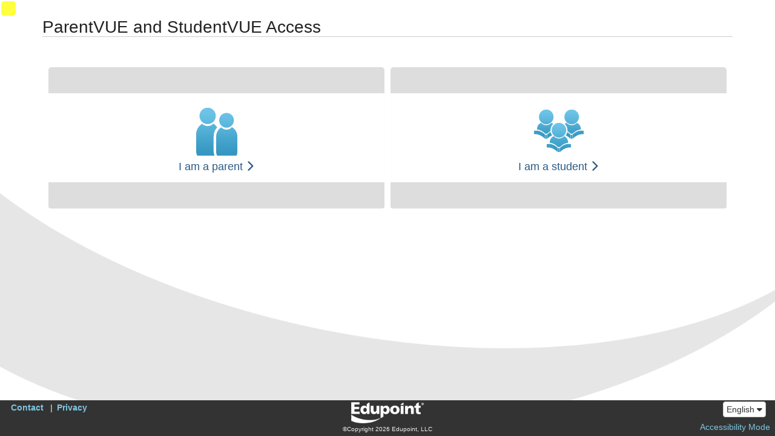

--- FILE ---
content_type: text/html; charset=utf-8
request_url: https://ca-lbusd-psv.edupoint.com/PXP2_Login.aspx?LNG=26
body_size: 12129
content:

<!DOCTYPE html>

<html xmlns="http://www.w3.org/1999/xhtml" lang="en">
<head><meta http-equiv="content-type" content="text/html; charset=utf-8" /><meta http-equiv="X-UA-Compatible" content="IE=edge" /><meta name="viewport" content="width=device-width, user-scalable=yes" /><title>
	ParentVUE
</title><meta content="en-US" name="language" /><meta content="private - general audiences" name="rating" /><meta content="2005 - Edupoint,Inc" name="copyright" /><meta content="Edupoint, LLC" name="author" /><link rel="Shortcut Icon" href="synergy.ico" /><link rel="stylesheet" href="/schemes/ST/Themes/Light.css" type="text/css" id="CssTheme"/>


    <script type="text/javascript">
        var OEN = { Configurations: {} };
        window.PXP = window.PXP || { Translations: {} };
        window.ST = window.ST || {};
        window.ST.Translations = window.ST.Translations || {};
        ST.NFAList = ST.NFAGlobalList = '<REV_RETURN/>';

        PXP.UseGoogleAPI = false;
	ST.Impersonated = false;
	PXP.Translations.ReportTryAgain = 'The document is being built.  Please try again in a few moments.';
	PXP.AccessibilityMode = false;
	PXP.UsePXP2Interface = true;
	ST.UseColorThemes = true;
	ST.UseColorThemes = false;
	
    </script>

    
    <script id="ctl00_Loader" type="text/javascript">window.LoadRemoteScript = function (resourceClientID, url) {
var resourceSelector = '[id*=' + resourceClientID + ']';
if ($(resourceSelector).length == 0) {
var Script = document.createElement('script');
Script.src = url;
Script.async = false;
Script.defer = true;
Script.id = resourceClientID;
document.head.appendChild(Script);
};
};
window.LoadLocalStyleSheet = function (resourceClientID, text) {
var resourceSelector = '[id*=' + resourceClientID + ']';
if ($(resourceSelector).length == 0) {
var Script = document.createElement('script');
Script.type='text/css';
Script.id = resourceClientID;
Script.innerHTML = text;
document.head.appendChild(Script);
};
};
window.LoadRemoteStyleSheet = function (resourceClientID, url) {
var resourceSelector = '[id*=' + resourceClientID + ']';
if ($(resourceSelector).length == 0) {
if (document.createStyleSheet) {
document.createStyleSheet(url);
} else {
$('<link>')
.appendTo('head')
.attr({type : 'text/css', rel : 'stylesheet'})
.attr({id : resourceClientID})
.attr('href', url);
}
};
};
</script><link id="ctl00_schemes_font-awesome_min_css" href="/schemes/font-awesome.min.css?2025-04-30T20%3a26%3a00.0000000" type="text/css" rel="stylesheet"></link><link id="ctl00_schemes_PXP_Form_css" href="/schemes/PXP_Form.css?2025-04-30T20%3a26%3a00.0000000" type="text/css" rel="stylesheet"></link><script id="ctl00_js_ST_es6-promise_auto_min_js" src="/js/ST/es6-promise.auto.min.js?2025-04-30T20%3a26%3a00.0000000" type="text/javascript"></script><script id="ctl00_js_PXP_json2_min_js" src="/js/PXP/json2.min.js?2025-04-30T20%3a26%3a00.0000000" type="text/javascript"></script><script id="ctl00_GBResources_gbapp_pvue_js" src="/resources/GBResources/gbapp_pvue.js?2025-09-15T10%3a12%3a36.0000000" type="text/javascript"></script><script id="ctl00_GBResources_jquery_min_js" src="/resources/GBResources/jquery_min.js?2025-09-15T10%3a12%3a36.0000000" type="text/javascript"></script><link id="ctl00_GBResources_jquery_ui_min_css" href="/resources/GBResources/jquery_ui_min.css?2025-09-15T10%3a12%3a36.0000000" type="text/css" rel="stylesheet"></link><script id="ctl00_GBResources_jquery_ui_min_js" src="/resources/GBResources/jquery_ui_min.js?2025-09-15T10%3a12%3a36.0000000" type="text/javascript"></script><link id="ctl00_GBResources_pnotify_min_css" href="/resources/GBResources/pnotify_min.css?2025-09-15T10%3a12%3a36.0000000" type="text/css" rel="stylesheet"></link><script id="ctl00_GBResources_pnotify_min_js" src="/resources/GBResources/pnotify_min.js?2025-09-15T10%3a12%3a36.0000000" type="text/javascript"></script><script id="ctl00_GBResources_knockout_latest_js" src="/resources/GBResources/knockout_latest.js?2025-09-15T10%3a12%3a36.0000000" type="text/javascript"></script><script id="ctl00_GBResources_knockout_mapping_latest_js" src="/resources/GBResources/knockout_mapping_latest.js?2025-09-15T10%3a12%3a36.0000000" type="text/javascript"></script><script id="ctl00_js_PXP_PXP_jquery_ui_touch-punch_min_js" src="/js/PXP/PXP_jquery.ui.touch-punch.min.js?2025-04-30T20%3a26%3a00.0000000" type="text/javascript"></script><script id="ctl00_js_PXP_PXPUtility_js" src="/js/PXP/PXPUtility.js?2025-04-30T20%3a26%3a00.0000000" type="text/javascript"></script><script id="ctl00_js_PXP_PXPPlugins_js" src="/js/PXP/PXPPlugins.js?2025-04-30T20%3a26%3a00.0000000" type="text/javascript"></script><link id="ctl00_GBResources_bootstrap_3_min_css" href="/resources/GBResources/bootstrap_3_min.css?2025-09-15T10%3a12%3a36.0000000" type="text/css" rel="stylesheet"></link><script id="ctl00_GBResources_bootstrap_3_min_js" src="/resources/GBResources/bootstrap_3_min.js?2025-09-15T10%3a12%3a36.0000000" type="text/javascript"></script><link id="ctl00_schemes_GB_IAPlugins_css" href="/schemes/GB/IAPlugins.css?2025-04-30T20%3a26%3a00.0000000" type="text/css" rel="stylesheet"></link><link id="ctl00_schemes_PXP2_PXP2_Global_css" href="/schemes/PXP2/PXP2_Global.css?2025-04-30T20%3a26%3a00.0000000" type="text/css" rel="stylesheet"></link><link id="ctl00_schemes_CKEDITOR5_ckeditor-content_css" href="/schemes/CKEDITOR5/ckeditor-content.css?2025-04-30T20%3a26%3a00.0000000" type="text/css" rel="stylesheet"></link><script id="ctl00_stwebcommon_scripts_ko_components_js" src="/stwebcommon/scripts/ko.components.js?2025-04-30T20%3a26%3a00.0000000" type="text/javascript"></script><script id="ctl00_api_v1_bundle_st_bundle_js" src="/api/v1/bundle/st.bundle.js?2025-04-30T20%3a26%3a00.0000000" type="module"></script><link id="ctl00_api_v1_bundle_st_bundle_css" href="/api/v1/bundle/st.bundle.css?2025-04-30T20%3a26%3a00.0000000" type="text/css" rel="stylesheet"></link><script id="ctl00_api_v1_bundle_pxp_bundle_js" src="/api/v1/bundle/pxp.bundle.js?2025-04-30T20%3a26%3a00.0000000" type="module"></script><link id="ctl00_api_v1_bundle_pxp_bundle_css" href="/api/v1/bundle/pxp.bundle.css?2025-04-30T20%3a26%3a00.0000000" type="text/css" rel="stylesheet"></link><script id="ctl00_api_v1_bundle_sis_bundle_js" src="/api/v1/bundle/sis.bundle.js?2025-04-30T20%3a26%3a00.0000000" type="module"></script><link id="ctl00_api_v1_bundle_sis_bundle_css" href="/api/v1/bundle/sis.bundle.css?2025-04-30T20%3a26%3a00.0000000" type="text/css" rel="stylesheet"></link><link id="ctl00_schemes_PXP2_PXP2_LanguageBar_css" href="/schemes/PXP2/PXP2_LanguageBar.css?2025-04-30T20%3a26%3a00.0000000" type="text/css" rel="stylesheet"></link><script id="ctl00_js_PXP_PXP2_LanguageBar_js" src="/js/PXP/PXP2_LanguageBar.js?2025-04-30T20%3a26%3a00.0000000" type="text/javascript"></script></head>

<body id="ctl00_MainBody" class="NoHeaderImage browser-Chrome bver-143_0 ignore-theme" data-theme="2">
    
    

     

    <div id="ctl00_DebugInfo" class="DebugInfo">01</div>

    <div aria-label="Accessiblity Options" class="sr-only">
        <a href="accessibility.html" target="_blank">Synergy Accessibility Tips</a>
        <a href="#" role="button" id="AccessButton" data-action="ToggleAccessibleMode">Accessibility Mode</a>
    </div>

    <header id="ctl00_MobileHeader" class="mobile-header"></header>

    

    <div class="container">
        <div id="USER_ERROR"></div>

        
    <h1 id="ctl00_MainContent_LoginHeading">ParentVUE and StudentVUE Access</h1>

    <div class="equal">
        <div class="col-md-6">
            <div class="panel panel-default" style="width:100%">
                <div class="panel-heading">&nbsp;</div>
                <div class="panel-body center">
                    <img alt = "Parent Icon" src="Images/PXP/PXP2/parents_96.png"/>
                    <br><a href="PXP2_Login_Parent.aspx"><span id="ctl00_MainContent_LoginIamParent" class="largeText">I am a parent&nbsp;<span class="fa fa-chevron-right next-icon" role="presenation"></span></span></a>
                </div>
                <div class="panel-footer">&nbsp;</div>
            </div>
        </div>

        <div class="col-md-6">
            <div class="panel panel-default" style="width:100%">
                <div class="panel-heading">&nbsp;</div>
                <div class="panel-body center">
                    <img alt = "Student Icon" src="Images/PXP/PXP2/students_96.png"/>
                    <br><a href="PXP2_Login_Student.aspx"><span id="ctl00_MainContent_LoginIamStudent" class="largeText">I am a student&nbsp;<span class="fa fa-chevron-right next-icon" role="presenation"></span></span></a>
                </div>
                <div class="panel-footer">&nbsp;</div>
            </div>
        </div>
    </div>


    </div>

    <footer id="ctl00_PXPFooter" class="footer hide-for-print" aria-label="Footer">
        <div class="action-bar">
            <div role="region" aria-label="System links" id="SystemLinks">
                <ul class="system-links">
                    
                    <li><a href="PXP2_Contact.aspx" id="ctl00_lnkContact">Contact</a></li>
                    <li><a href="PXP2_Privacy.aspx" id="ctl00_lnkPrivacy">Privacy</a></li>
                </ul>
            </div>

            


<div id="ctl00_ctl10_LanguagesDropDown" class="languagesDropDown" role="region" aria-label="Languages">
    <div class="btn-group dropup">
        <button type="button" class="btn btn-default dropdown-toggle" data-toggle="dropdown" onclick='handleLanguageDropDownClick(event)' aria-haspopup="true" aria-expanded="false">
            <span>English</span>
            <span class="fa fa-caret-down" role="presentation"></span>
        </button>
        <div class="dropdown-menu" style="max-height:400px;overflow:auto;">
            <ul class="languageList list-group" id="language-list">
            
            <li data-selected="True">
                <a class="dropdown-item" title="English" onclick='handleLanguageChange("01", event)'>English</a>
            </li>
            
            <li data-selected="False">
                <a class="dropdown-item" title="Arabic" onclick='handleLanguageChange("05", event)'>Arabic</a>
            </li>
            
            <li data-selected="False">
                <a class="dropdown-item" title="Mon-Khmer languages (Cambodian)" onclick='handleLanguageChange("08", event)'>ខ្មែរ-ខ្មែរ</a>
            </li>
            
            <li data-selected="False">
                <a class="dropdown-item" title="Mandarin Chinese (Putonghua, Guoyu)" onclick='handleLanguageChange("10", event)'>Mandarin Chinese (Putonghua, Guoyu)</a>
            </li>
            
            <li data-selected="False">
                <a class="dropdown-item" title="Korean" onclick='handleLanguageChange("26", event)'>Korean</a>
            </li>
            
            <li data-selected="False">
                <a class="dropdown-item" title="Spanish" onclick='handleLanguageChange("02", event)'>Español</a>
            </li>
            
            <li data-selected="False">
                <a class="dropdown-item" title="Vietnamese" onclick='handleLanguageChange("56", event)'>Vietnamese</a>
            </li>
            
            </ul>
        </div>
    </div>
</div>
        </div>

        <div id="legal" class="center">
            <a target="_blank" href="http://www.edupoint.com/">
                <img src="Images/ST_Revelation/EduPointLogo_WHITE.png" id="ctl00_EESLogo" border="0" style="padding-bottom: 3px; border: 0px" alt="Edupoint Educational Systems" title="Synergy 2026-CA.e" /></a>
            <br />
            &copy;Copyright 2026 Edupoint, LLC
        </div>

        <div id="accessToggle">
            <i class="glyphicon glyphicon-ok checked"></i>
            <a href="#" role="button" data-action="ToggleAccessibleMode">Accessibility Mode</a>
        </div>
    </footer>

    
</body>
</html>


--- FILE ---
content_type: text/css
request_url: https://ca-lbusd-psv.edupoint.com/schemes/GB/IAPlugins.css?2025-04-30T20%3a26%3a00.0000000
body_size: 115052
content:
@font-face {
    font-family: 'Lato Hairline';
    src: url('fonts/Lato/lato-hairline.eot');
    src: url('fonts/Lato/lato-hairline.eot?#iefix') format('embedded-opentype'),
         url('fonts/Lato/lato-hairline.woff2') format('woff2'),
         url('fonts/Lato/lato-hairline.woff') format('woff'),
         url('fonts/Lato/lato-hairline.ttf') format('truetype'),
         url('fonts/Lato/lato-hairline.svg#latohairline') format('svg');
    font-weight: normal;
    font-style: normal;

}




@font-face {
    font-family: 'Lato Black';
    src: url('fonts/Lato/lato-black.eot');
    src: url('fonts/Lato/lato-black.eot?#iefix') format('embedded-opentype'),
         url('fonts/Lato/lato-black.woff2') format('woff2'),
         url('fonts/Lato/lato-black.woff') format('woff'),
         url('fonts/Lato/lato-black.ttf') format('truetype'),
         url('fonts/Lato/lato-black.svg#latoblack') format('svg');
    font-weight: normal;
    font-style: normal;

}




@font-face {
    font-family: 'Lato Bold';
    src: url('fonts/Lato/lato-bold.eot');
    src: url('fonts/Lato/lato-bold.eot?#iefix') format('embedded-opentype'),
         url('fonts/Lato/lato-bold.woff2') format('woff2'),
         url('fonts/Lato/lato-bold.woff') format('woff'),
         url('fonts/Lato/lato-bold.ttf') format('truetype'),
         url('fonts/Lato/lato-bold.svg#latobold') format('svg');
    font-weight: normal;
    font-style: normal;

}




@font-face {
    font-family: 'Lato Light';
    src: url('fonts/Lato/lato-light.eot');
    src: url('fonts/Lato/lato-light.eot?#iefix') format('embedded-opentype'),
         url('fonts/Lato/lato-light.woff2') format('woff2'),
         url('fonts/Lato/lato-light.woff') format('woff'),
         url('fonts/Lato/lato-light.ttf') format('truetype'),
         url('fonts/Lato/lato-light.svg#latolight') format('svg');
    font-weight: normal;
    font-style: normal;

}/* Begin TXP Seating Chart Integration Styles */

body:not(.VideoConferencePicker) #webMeetingSelector {
    display: none;
}

body.VideoConferencePicker #TSSCMainMenu li:not(#webMeetingSelector) {
    display: none;
}

body.VideoConferencePicker #TSSCMainMenu #webMeetingSelector {
    width: unset;
}

body.VideoConferencePicker #TSSCMainMenu #webMeetingSelector span {
    color: black;
}

body.VideoConferencePicker #TSSCMainMenu #webMeetingSelector span.btn {
    color: white;
}

body.VideoConferencePicker [data-student-gu] {
    cursor: pointer;
}

body.VideoConferencePicker [data-student-gu] > * {
    z-index: -1;
}

body.VideoConferencePicker [data-student-gu].selected {
    outline-color: limegreen;
    outline-style: dashed;
    outline-width: 4px;
    outline-offset: -5px;
}

body.VideoConferencePicker [data-student-gu]:not(.selected) {
    filter: grayscale(1);
}

body.VideoConferencePicker #StudentChart .Student:hover .NotesTrigger {
    display: none;
}

/* End TXP Seating Chart Integration Styles */

body[data-vidconf-bellpending="0"] .BellPendingAlert {
    display: none;
}/* Common style elements, global scope
 * - Please audit any content to ensure it is valid and in use.
 * - Periodically audit these styles to ensure they are still valid and in use.
 * - Do not apply unscoped styles to common elements.
 * - Add a note of purpose comment.
 */

/* Add DX style to non-DX text inputs. Used when complex dxTextInput not desired. */
input:not([type]).like-dx,
input[type="text"].like-dx,
select.like-dx {
    margin: 0;
    padding: 4px 5px 4px;
    background-color: var(--st-color-bg);
    color: var(--st-color-fg);
    min-height: 24px;
    border: 1px solid #ddd;
    border-radius: 4px;
    font-family: 'Helvetica Neue', 'Segoe UI', Helvetica, Verdana, sans-serif;
    line-height: 1.33334;
}

/* Often you need to hide an element, but have it still "visible" in the DOM. */
.fake-hidden, .fakeHidden {
    position: absolute !important;
    top: -100000px !important;
    left: -100000px !important;
    max-width: 9000px !important;
    max-height: 9000px !important;
}

/* Some common Flex styles */
.flex-middle {
    display: flex;
    align-items: center;
}

.flex-middle > * {
    flex: 1;
}

.flex-stretch {
    display: flex;
    align-items: stretch;
}

.flex-stretch > * {
    flex: 1;
}

.flex-top {
    display: flex;
    align-items: flex-start;
}

.flex-top > * {
    flex: 1;
}

.flexmin {
    flex: 0;
}

.flex-center {
    justify-content: center;
}

.flex-column {
    flex-direction: column;
}

/* Some common responsive styles */
.responsive-container {
    max-width: 1170px;
    width: 100%;
    margin: auto;
}

/* When you want a UI element to look disabled. */
.appear-disabled {
    color: #AAA !important;
    cursor: not-allowed !important;
    filter: blur(1px);
}

/* Quick shorthand for nowrap */
.nowrap {
    white-space: nowrap !important;
}

/* Shorthand for displays */
.inline-block {
    display: inline-block !important;
}

.ep_OpenPopup .Scroller {
    padding: 10px;
    min-height: 200px;
}

.epPopup {
    box-shadow: 0 6px 12px rgb(0 0 0 / 18%);
    display: flex;
    flex-direction: column;
    position: fixed;
    top: 10px;
    left: 10px;
    width: calc(100% - 20px);
    height: calc(100vh - 20px);
}

.epPopup.full-screen {
    box-shadow: none;
    top: 0;
    left: 0;
    width: 100vw;
    height: 100vh;
}

.epPopup .popup-header {
    min-height: 20px;
    background-color: #ebebeb;
    font-size: 14px;
    padding: 4px;
    padding-left: 10px;
    padding-right: 10px;
}

.epPopup .popup-content {
    overflow: auto;
    flex: 1;
    overflow-x: hidden;
}

.epPopup .popup-content {
    height: 100%;
    background-color: white;
}

.epPopup .popup-content > * {
    height: 100%;
}

.epPopup .close-popup {
    position: absolute;
    top: 5px;
    right: 5px;
    color: orangered;
    font-size: 20px;
    z-index: 1;
    cursor: pointer;
}

.ep_OpenPopup.dx-overlay-shader {
    font-family: "Helvetica Neue",Helvetica,Arial,sans-serif;
    font-size: 14px;
    line-height: 1.42857143;
}

.ep_OpenPopup > .dx-popup-wrapper .dx-state-focused.dx-overlay-content, .ep_OpenPopup.dx-popup-wrapper .dx-state-focused.dx-overlay-content {
    border: none;
    max-width: 100%;
}

.ep_OpenPopup > .dx-popup-wrapper > .dx-overlay-content, .ep_OpenPopup.dx-popup-wrapper > .dx-overlay-content {
    background-color: #ebebeb; /* Matches TXPAPP/stepper.css */
    border: none;
    border-radius: 0;
    min-width: 300px;
}

.ep_OpenPopup > .dx-popup-wrapper > .dx-overlay-content .dx-popup-content, .ep_OpenPopup.dx-popup-wrapper > .dx-overlay-content .dx-popup-content {
    background-color: white; /* Matches TXPAPP/stepper.css */
}

.ep_OpenPopup .dx-popup-title.dx-toolbar {
    border: none;
    background: var(--st-heading-tools-bg) !important;
}

.ep_OpenPopup > .dx-popup-wrapper, .ep_OpenPopup.dx-popup-wrapper {
    position: fixed !important;
    transform: translate(0px, 0px) !important;
    margin: 0;
    width: 100% !important;
    height: 100% !important;
    font-size: inherit;
}

.ep_OpenPopup.dx-popup-wrapper, .epPopup, .ep_OpenPopup.dx-popup-wrapper:last-child {
    z-index: 1501 !important; /* equal to dxPopup */
}

.dx-toast-wrapper, .dx-overlay-wrapper.dx-toast-wrapper:last-child {
    z-index: 1700 !important;
}

.ep_OpenPopup .dx-popup-title .dx-toolbar-before {
    font-size: 18px;
}

.ep_OpenPopup .dx-popup-title .dx-toolbar-center {
    font-size: 18px;
    margin: 0 auto !important;
    text-align: center;
    float: none !important;
}

.ep_OpenPopup .dx-popup-title .dx-closebutton .dx-icon {
    color: orangered;
    font-size: 20px;
    font-weight: bold;
    z-index: 1;
    position: relative;
}

.ep_OpenPopup .dx-popup-title .dx-closebutton {
    margin: 0;
}

.ep_OpenPopup {
    z-index: 1000;
}


@media print {

    body.print-view-setup-rubrics {
        padding-bottom: 0px !important;
        height: unset !important;
    }

    body.print-view-setup-rubrics *:not(iframe) {
        height: unset !important;
        overflow: visible !important;
    }

    body.print-view-setup-rubrics #PrimaryView.REV_VIEW > .REV_HEAD {
        display: none !important;
    }
}.st-vidconf {
	position: absolute;
	right: 0;
	padding: 0 5px;
	text-align: left;
	margin-left: 32px;
}

.st-vidconf > .meeting {
    left: 0;
    padding: 5px 10px;
    background-color: var(--st-color-bg);
    color: var(--st-color-fg);
    border-radius: 5px;
    border: 1px solid var(--st-color-border);
    box-shadow: 2px 2px 2px rgba(0,0,0,.2);
    margin: 5px 0;
    max-width: 800px;
    transition: left ease-in .5s 2s;
}

.st-vidconf > .meeting.in-progress {
	border-color: #22ee22;
	border-width: 2px;
}

.st-vidconf > .meeting.fade {
	left: 110%;
}

.st-vidconf table th {
	padding: 2px;
	font-weight: normal;
	text-align: left;
}

.st-vidconf table td {
	padding: 2px;
	font-weight: bold;
	text-align: left;
}

.st-vidconf .btn-default,
.st-vidconf .btn-primary {
	padding: 6px 12px;
}

.st-vidconf .meeting-name {
	position: relative;
}

.st-vidconf .meeting-name > span {
	text-overflow: ellipsis;
	overflow: hidden;
	vertical-align: middle;
	display: inline-block;
	white-space: nowrap;
	max-width: 300px;
	padding: 2px;
}

.st-vidconf .meeting-name > .full-meeting-name {
    position: absolute;
    left: 2px;
    top: 2px;
    pointer-events: none;
    text-overflow: inherit;
    white-space: normal;
    background-color: var(--st-color-bg);
    color: var(--st-color-fg);
    border-radius: 2px;
}

.st-vidconf .meeting-name:not(:hover) > .full-meeting-name {
	display: none;
	visibility: hidden;
}
body[data-theme] .modal-content,
body[data-theme] .modal-content-maximized {
    color: var(--st-color-modal-fg);
    background-color: var(--st-color-modal-bg);
}

body[data-theme] .panel-box,
body[data-theme] .panel {
    color: var(--st-color-panel-fg);
    background-color: var(--st-color-panel-bg);
}

body[data-theme] .panel-default {
    border-color: var(--st-color-border);
}

body[data-theme] .panel-default,
body[data-theme] .panel-default > .panel-heading,
body[data-theme] .panel-default > .panel-footer {
    border-color: transparent;
}

body.SynergyPassThrough[data-theme] .panel-loader,
body.SynergyPassThrough[data-theme] .panel-default > .panel-body {
    color: var(--st-color-panel-fg) !important;
    background-color: var(--st-color-panel-bg) !important;
}

body[data-theme] .table-bordered,
body[data-theme] .table-bordered > thead > tr > th,
body[data-theme] .table-bordered > tbody > tr > th,
body[data-theme] .table-bordered > tfoot > tr > th,
body[data-theme] .table-bordered > thead > tr > td,
body[data-theme] .table-bordered > tbody > tr > td,
body[data-theme] .table-bordered > tfoot > tr > td {
    border-color: var(--st-grid-border);
}

body[data-theme] .table-striped > tbody > tr:nth-child(odd) > td,
body[data-theme] .table-striped > tbody > tr:nth-child(odd) > th {
    color: var(--st-color-row-light-fg);
    background-color: var(--st-color-row-light-bg);
}

body[data-theme] a,
body[data-theme] a:visited,
body[data-theme] a:active {
    color: var(--st-color-link-fg);
    background-color: var(--st-color-link-bg);
}

body[data-theme] .btn:hover,
body[data-theme] .btn:focus,
body[data-theme] .btn:active,
body[data-theme] .btn.active,
body[data-theme] .open .dropdown-toggle.btn {
    filter: var(--st-btn-hover-filter);
}

body[data-theme] .pagination > .disabled > span,
body[data-theme] .pagination > .disabled > span:hover,
body[data-theme] .pagination > .disabled > span:focus,
body[data-theme] .pagination > .disabled > a,
body[data-theme] .pagination > .disabled > a:hover,
body[data-theme] .pagination > .disabled > a:focus {
    color: var(--st-btn-disabled-fg);
    background-color: var(--st-btn-disabled-bg);
    border-color: var(--st-grid-border);
}

body[data-theme] .pagination > li > a,
body[data-theme] .pagination > li > span,
body[data-theme] .btn.btn-default {
    color: var(--st-btn-default-fg);
    background-color: var(--st-btn-default-bg);
    border-color: var(--st-btn-default-border);
}

body[data-theme] .btn-default:hover,
body[data-theme] .btn-default:focus,
body[data-theme] .btn-default:active,
body[data-theme] .btn-default.active,
body[data-theme] .open .dropdown-toggle.btn-default,
body[data-theme] .pagination > li > a:hover,
body[data-theme] .pagination > li > span:hover,
body[data-theme] .pagination > li > a:focus,
body[data-theme] .pagination > li > span:focus {
    filter: var(--st-btn-hover-filter);
    color: var(--st-btn-default-fg);
    background-color: var(--st-btn-default-bg);
    border-color: var(--st-btn-default-border);
}

body[data-theme] .pagination > li.active > a,
body[data-theme] .pagination > li.active > span {
    color: var(--st-color-hover-fg);
    background-color: var(--st-color-hover-bg);
}

body[data-theme] .btn.btn-primary {
    color: var(--st-btn-primary-fg);
    background-color: var(--st-btn-primary-bg);
    border-color: var(--st-btn-primary-border);
}

body[data-theme] .btn.btn-danger {
    color: var(--st-btn-danger-fg);
    background-color: var(--st-btn-danger-bg);
    border-color: var(--st-btn-danger-border);
}

body[data-theme] .btn.btn-warning {
    color: var(--st-btn-warning-fg);
    background-color: var(--st-btn-warning-bg);
    border-color: var(--st-btn-warning-border);
}

body[data-theme] .btn.btn-success {
    color: var(--st-btn-success-fg);
    background-color: var(--st-btn-success-bg);
    border-color: var(--st-btn-success-border);
}

body[data-theme] .btn.btn-secondary {
    color: var(--st-btn-secondary-fg);
    background-color: var(--st-btn-secondary-bg);
    border-color: var(--st-btn-secondary-border);
}

body[data-theme] .btn.btn-info {
    color: var(--st-btn-info-fg);
    background-color: var(--st-btn-info-bg);
    border-color: var(--st-btn-info-border);
}

body[data-theme] .nav-tabs > li.active > a,
body[data-theme] .nav-tabs > li.active > a:hover,
body[data-theme] .nav-tabs > li.active > a:focus {
    color: var(--st-color-panel-fg);
    background-color: var(--st-color-panel-bg);
}

body[data-theme] .form-control {
    color: var(--st-color-input-fg);
    background-color: var(--st-color-input-bg);
    border-color: var(--st-color-input-border);
}

body[data-theme] .static > .form-control {
    background-color: transparent;
}

body[data-theme] .input-group-addon {
    color: var(--st-color-input-addon-fg);
    background-color: var(--st-color-input-addon-bg);
    border-color: var(--st-color-input-border);
}

body[data-theme] .form-control[disabled],
body[data-theme] .form-control[readonly],
body[data-theme] fieldset[disabled] .form-control {
    color: var(--st-color-input-disabled-fg);
    background-color: var(--st-color-input-disabled-bg);
    border-color: var(--st-color-input-border);
}

body[data-theme] .dropdown-menu > li > a:hover,
body[data-theme] .dropdown-menu > li > a:focus {
    color: var(--st-color-hover-fg);
    background-color: var(--st-color-hover-bg);
}

body[data-theme] .dropdown-menu {
    color: var(--st-color-dropdown-fg);
    background-color: var(--st-color-dropdown-bg);
}
body[data-theme] .dropdown-menu > li > a {
    color: var(--st-color-dropdown-fg);
}

body[data-theme] .nav.nav-tabs > li > a {
    color: var(--st-tab-fg);
    background-color: var(--st-tab-bg);
}

body[data-theme] .nav.nav-tabs > li.active > a {
    color: var(--st-tab-active-fg);
    background: var(--st-tab-active-bg);
}

body[data-theme] .control-label {
    color: var(--st-color-input-label-fg);
    background-color: var(--st-color-input-label-bg);
}

body[data-theme] .btn-link {
    color: var(--st-color-link-fg);
    background-color: var(--st-color-link-bg);
}

body[data-theme] .btn-link:hover {
    color: var(--st-color-link-hover-fg);
    background-color: var(--st-color-link-hover-bg);
}

body[data-theme] .popover > .popover-title {
    color: var(--st-color-heading-fg) !important;
    background-color: var(--st-color-heading-bg) !important;
}

body[data-theme] .popover.top > .arrow:after {
    border-top-color: var(--st-color-dropdown-bg);
}
body[data-theme] .popover.bottom > .arrow:after {
    border-bottom-color: var(--st-color-dropdown-bg);
}
body[data-theme] .popover.left > .arrow:after {
    border-left-color: var(--st-color-dropdown-bg);
}
body[data-theme] .popover.right > .arrow:after {
    border-right-color: var(--st-color-dropdown-bg);
}

body[data-theme] .popover {
    background-color: var(--st-color-dropdown-bg);
    color: var(--st-color-dropdown-fg);
}

body[data-theme] .list-group-item:visited,
body[data-theme] .list-group-item {
    background-color: var(--st-color-dropdown-bg);
    color: var(--st-color-dropdown-fg);
    border-color: var(--st-color-border);
}

body[data-theme] .alert-info {
    background-color: var(--st-alert-info-bg);
    color: var(--st-alert-info-fg);
    border: var(--st-alert-info-border);
}

body[data-theme] .table > thead > tr > th,
body[data-theme] .table > tbody > tr > th,
body[data-theme] .table > tfoot > tr > th,
body[data-theme] .table > thead > tr > td,
body[data-theme] .table > tbody > tr > td,
body[data-theme] .table > tfoot > tr > td {
    border-color: var(--st-grid-border);
}

body[data-theme] .table:not(.no-ext) thead > tr > th,
body[data-theme] .table:not(.no-ext) > thead > tr > th,
body[data-theme] .table:not(.no-ext) > thead > tr > td {
    background: var(--st-grid-heading-bg);
    color: var(--st-grid-heading-fg);
}

body[data-theme] .well {
    color: var(--st-color-well-fg);
    background-color: var(--st-color-well-bg);
}

body[data-theme] .text-muted {
    color: var(--st-color-dim-fg);
}

body[data-theme] .table-hover > tbody > tr:hover {
    background-color: var(--st-color-hover-bg);
    color: var(--st-color-hover-fg);
}

.table .table {
    color: var(--st-color-well-fg);
    background-color: var(--st-color-well-bg);
}

.ui-widget-content {
    color: var(--st-color-dropdown-fg);
    background-color: var(--st-color-dropdown-bg);
}

.s-link {
    color: var(--st-color-link-fg);
    background-color: var(--st-color-link-bg);
}

.s-selected-item {
    color: var(--st-color-selected-item-bg);
    background-color: var(--st-color-selected-item-fg);
    border: var(--st-color-link-fg);
}
body.SynergyPassThrough {
    background: var(--st-color-bg) !important;
    color: var(--st-color-fg) !important;
}

body[data-theme="1"] .tab-content,
body[data-theme="3"] .tab-content {
    background-color: var(--st-color-bg);
    color: var(--st-color-fg);
}

body[data-theme="1"] .basic-card,
body[data-theme="3"] .basic-card {
    color: var(--st-btn-default-fg);
    background-color: var(--st-btn-default-bg);
    border-color: var(--st-btn-default-border);
}

body[data-theme="1"] .panel,
body[data-theme="3"] .panel {
    color: var(--st-color-panel-fg);
    background-color: var(--st-color-panel-bg);
}

body[data-theme="1"] .panel-default,
body[data-theme="3"] .panel-default {
    border-color: var(--st-color-border);
}

body[data-theme="1"] .dx-header-row,
body[data-theme="3"] .dx-header-row {
    color: var(--st-grid-heading-fg) !important;
    background-color: var(--st-grid-heading-bg) !important;
}

body[data-theme="1"] .PopMenu,
body[data-theme="3"] .PopMenu {
    color: var(--st-color-dropdown-fg);
    background: var(--st-color-dropdown-bg);
}

body[data-theme="1"] .PopMenu .HoverHighlight:hover,
body[data-theme="3"] .PopMenu .HoverHighlight:hover {
    color: var(--st-color-hover-fg);
    background-color: var(--st-color-hover-bg);
}

body[data-theme="1"] .PopMenu .Tiles > .Tile:not(.well),
body[data-theme="3"] .PopMenu .Tiles > .Tile:not(.well) {
    color: var(--st-color-well-fg);
    background-color: var(--st-color-well-bg);
}

body[data-theme="1"] .LikeDxTextInput,
body[data-theme="1"] .like-dx-text,
body[data-theme="3"] .LikeDxTextInput,
body[data-theme="3"] .like-dx-text {
    color: var(--st-color-input-fg);
    background-color: var(--st-color-input-bg);
}

body[data-theme="1"] #FileDropzone,
body[data-theme="3"] #FileDropzone {
    background-color: #666;
}

body[data-theme="1"] .breadcrumb,
body[data-theme="3"] .breadcrumb {
    background-color: var(--st-color-well-bg);
    color: var(--st-color-well-fg);
}

body[data-theme] .grid .table > tbody > tr.CanSelectItem:hover {
    background-color: var(--st-color-hover-bg);
    color: var(--st-color-hover-fg);
}

body[data-theme] .grid .table > tbody > tr.SelectedRow {
    background-color: var(--st-color-hover-bg) !important;
    color: var(--st-color-hover-fg) !important;
}

body[data-theme] .grid .table > tbody > tr.EditedRow, .grid .table > tbody > tr.EditedRow:hover {
    background-color: var(--st-color-hover-bg) !important; 
    color: var(--st-color-hover-fg) !important;
}

body[data-theme] .grid .table > tbody > tr.DeletedRow, .grid .table > tbody > tr.DeletedRow:hover {
    background-color: #FCEEED !important;
    color: #888 !important;
}
/*
body[data-theme] .grid .RowSelected {
    color: #fff;
    background-color: #49AFCD;
}

body[data-theme] .grid .RowIncluded {
    color: #fff;
    background-color: #0074CC;
}

body[data-theme] .grid .ckLabel, .grid .RowDeleted, .grid .RowEdited {
    color: #ffffff;
    background-color: #999999;
}

body[data-theme] .grid .primary, .grid .BlueLabel {
    background-color: #006dcc;
}

body[data-theme] .grid .info, .grid .LightBlueLabel {
    background-color: #3a87ad;
}

body[data-theme] .grid .success, .grid .GreenLabel {
    background-color: #468847;
}

body[data-theme] .grid .warning, .grid .OrangeLabel {
    background-color: #f89406;
}

body[data-theme] .grid .danger, .grid .RedLabel {
    background-color: #da4f49;
}

body[data-theme] .grid fieldset, .grid fieldset.collapsible {
    background-color: #F9F9F9;
}

body[data-theme] .grid fieldset legend {
    color: #718DAA;
}

body[data-theme] .grid fieldset p {
    color: #666666;
}

*/

body[data-theme] .grid .columnControlLabel {
    color: #999;
}

body[data-theme] .grid .required {
    color: #000;
}

body[data-theme] .grid .Error {
    color: #000;
}

body[data-theme] .colorPicker {
    color: #000;
}
body[data-theme] sm-root .recipient-box-large,
body[data-theme] sm-compose .recipient-box-large,
body[data-theme] sm-dialog .recipient-box-large,
body[data-theme] sm-edit-folder .recipient-box-large,
body[data-theme] sm-edit-signature .recipient-box-large,
body[data-theme] sm-read-status .recipient-box-large,
body[data-theme] sm-settings .recipient-box-large,
body[data-theme] sm-add-recipient .recipient-box-large,
body[data-theme] sm-recurrence .recipient-box-large,
body[data-theme] sm-schedule-send .recipient-box-large,
body[data-theme] sm-select-addresses .recipient-box-large,
body[data-theme] sm-edit-template .recipient-box-large,
body[data-theme] sm-editor .recipient-box-large,
body[data-theme] .sm-app .recipient-box-large {
    background-color: var(--st-color-input-bg);
    color: var(--st-color-input-fg);
}

body[data-theme] sm-root ul.folder-list li.folder-selected,
body[data-theme] sm-compose ul.folder-list li.folder-selected,
body[data-theme] sm-dialog ul.folder-list li.folder-selected,
body[data-theme] sm-edit-folder ul.folder-list li.folder-selected,
body[data-theme] sm-edit-signature ul.folder-list li.folder-selected,
body[data-theme] sm-read-status ul.folder-list li.folder-selected,
body[data-theme] sm-settings ul.folder-list li.folder-selected,
body[data-theme] sm-add-recipient ul.folder-list li.folder-selected,
body[data-theme] sm-recurrence ul.folder-list li.folder-selected,
body[data-theme] sm-schedule-send ul.folder-list li.folder-selected,
body[data-theme] sm-select-addresses ul.folder-list li.folder-selected,
body[data-theme] sm-edit-template ul.folder-list li.folder-selected,
body[data-theme] sm-editor ul.folder-list li.folder-selected,
body[data-theme] .sm-app ul.folder-list li.folder-selected {
    background-color: var(--sm-color-item-selected-bg);
    color: var(--sm-color-item-selected-fg);
}

body[data-theme] sm-root .folder:hover,
body[data-theme] sm-compose .folder:hover,
body[data-theme] sm-dialog .folder:hover,
body[data-theme] sm-edit-folder .folder:hover,
body[data-theme] sm-edit-signature .folder:hover,
body[data-theme] sm-read-status .folder:hover,
body[data-theme] sm-settings .folder:hover,
body[data-theme] sm-add-recipient .folder:hover,
body[data-theme] sm-recurrence .folder:hover,
body[data-theme] sm-schedule-send .folder:hover,
body[data-theme] sm-select-addresses .folder:hover,
body[data-theme] sm-edit-template .folder:hover,
body[data-theme] sm-editor .folder:hover,
body[data-theme] .sm-app .folder:hover {
    background-color: var(--sm-color-item-hover-bg);
    color: var(--sm-color-item-hover-fg);
}

body[data-theme] sm-root .dx-datagrid-table .dx-data-row.dx-state-hover:not(.dx-selection):not(.dx-row-inserted):not(.dx-row-removed):not(.dx-edit-row):not(.dx-row-focused) > td:not(.dx-focused),
body[data-theme] sm-root .dx-state-hover {
    background-color: var(--sm-color-item-hover-bg);
    color: var(--sm-color-item-hover-fg);
}

body[data-theme] sm-root .btn.folder-name:hover {
    filter: none;
    color: var(--sm-color-item-hover-fg);
}

body[data-theme] sm-root ul.folder-list .folder-icon,
body[data-theme] sm-compose ul.folder-list .folder-icon,
body[data-theme] sm-dialog ul.folder-list .folder-icon,
body[data-theme] sm-edit-folder ul.folder-list .folder-icon,
body[data-theme] sm-edit-signature ul.folder-list .folder-icon,
body[data-theme] sm-read-status ul.folder-list .folder-icon,
body[data-theme] sm-settings ul.folder-list .folder-icon,
body[data-theme] sm-add-recipient ul.folder-list .folder-icon,
body[data-theme] sm-recurrence ul.folder-list .folder-icon,
body[data-theme] sm-schedule-send ul.folder-list .folder-icon,
body[data-theme] sm-select-addresses ul.folder-list .folder-icon,
body[data-theme] sm-edit-template ul.folder-list .folder-icon,
body[data-theme] sm-editor ul.folder-list .folder-icon,
body[data-theme] .sm-app ul.folder-list .folder-icon {
    background-color: var(--sm-color-link-bg);
    color: var(--sm-color-link-fg);
}

body[data-theme] .contact-box-primary {
    background-color: var(--sm-contact-box-bg);
    color: var(--sm-contact-box-fg);
}

body[data-theme] .contact-box-details2 {
    color: var(--sm-contact-box-fg-dim);
}

body[data-theme] .contact-box-details2.detail-highlight {
    background-color: var(--sm-color-link-bg);
    color: var(--sm-color-link-fg);
}@media (prefers-reduced-motion: reduce) {
    body .fa-beat, body .fa-beat-fade, body .fa-bounce, body .fa-fade, body .fa-flip, body .fa-pulse, body .fa-shake, body .fa-spin, body .fa-spin-pulse {
        -webkit-animation-name: fa-spin;
        animation-name: fa-spin;
        -webkit-animation-duration: var(--fa-animation-duration,2s);
        animation-duration: var(--fa-animation-duration,2s);
        -webkit-animation-iteration-count: var(--fa-animation-iteration-count,infinite);
        animation-iteration-count: var(--fa-animation-iteration-count,infinite);
        -webkit-animation-timing-function: var(--fa-animation-timing,linear);
        animation-timing-function: var(--fa-animation-timing,linear);
    }
}

.fa-arrow-left-to-arc {
    content: "\e4b2";
    transform: rotate(180deg);
}
body[data-theme]:not([data-theme=""]):not([data-theme="2"]):not([data-theme="3"]) .default-theme,
body[data-theme="1"] [data-theme]:not([data-theme="1"]),
body[data-theme="2"] [data-theme]:not([data-theme="2"]),
body[data-theme="3"] [data-theme]:not([data-theme="3"]) {
    display: none !important;
}

body:not([data-theme]) [data-theme],
body[data-theme=""] [data-theme] {
    display: none !important;
}

.st-heading-blue {
    background-color: var(--st-heading-blue-bg);
    color: var(--st-heading-blue-fg);
}

.st-heading-red {
    background-color: var(--st-heading-red-bg);
    color: var(--st-heading-red-fg);
}

.st-heading-green {
    background-color: var(--st-heading-green-bg);
    color: var(--st-heading-green-fg);
}

.st-heading-violet {
    background-color: var(--st-heading-violet-bg);
    color: var(--st-heading-violet-fg);
}

.st-heading-tools {
    background-color: var(--st-heading-tools-bg);
    color: var(--st-heading-tools-fg);
}.TitleBar #miComm {
    color: #222222;
}

#miComm > .popout {
    display: none;
    visibility: hidden;
}

#miComm.open > .popout {
    display: inline-block;
    visibility: visible;
    padding: 10px;
    white-space: nowrap;
    border: 1px solid #888888;
    background-color: var(--st-color-dropdown-bg);
    color: var(--st-color-dropdown-fg);
    position:absolute;
    left: 0;
    top: 100%;
    min-height: 32px;
    border-radius: 0 5px 5px 5px;
}

#miComm.open > .popout > .content {
    background-color: var(--st-color-dropdown-bg);
    color: var(--st-color-dropdown-fg);
    position: absolute;
    left: -1px;
    bottom: 100%;
    width: 32px;
    height: 32px;
    border-radius: 5px 5px 0 0;
    border: 1px solid #888888;
    border-bottom: 0 none;
}

#miComm .qna-tab-list a,
.qna-tab-list a {
    white-space: nowrap;
    font-weight: bold;
    background-color: #888888;
    color: #eeeeee;
    padding: 3px 6px;
    border-radius: 0;
}

#miComm .qna-tab-list li.active a,
.qna-tab-list li.active a {
    background-color: #eeaa00;
    color: #eeeeee;
    font-weight: bold;
}

#miComm .qna-tab-list li:hover a,
.qna-tab-list li:hover a {
    background-color: #ffbb00;
    color: #eeeeee;
    font-weight: bold;
}

.st-autocomplete .btn.btn-more {
    display: block;
    width: 100%;
    background-color: var(--st-color-bg);
    color: var(--st-color-fg);
    border-color: var(--st-color-border);
}

.st-autocomplete .btn.btn-more:active {
    background-image: none;
}

.st-autocomplete .btn.btn-more:hover,
.st-autocomplete .btn.btn-more:focus,
.st-autocomplete .btn.btn-more:active,
.st-autocomplete .btn.btn-more.active {
    background-color: #ebebeb;
    border-color: #adadad;
    color: #333;
}

.st-cloud-registration-modal {
    text-align: center;
    max-width: 600px;
    padding: 5px 10px;
}

.st-roles-autocomplete,
.st-roles-autocomplete .roles-container {
    position: relative;
    text-align: left;
}

.st-roles-autocomplete .st-autocomplete,
.st-roles-autocomplete.st-autocomplete {
    position: absolute;
    background-color: var(--st-color-bg);
    color: var(--st-color-fg);
    padding: 5px 10px;
    border: 1px solid var(--st-color-border);
    border-radius: 5px;
    text-align: left;
    max-height: 250px;
    top: 100%;
    overflow: auto !important;
    height: auto;
    min-width: 750px;
}

.st-roles-autocomplete .st-autocomplete table td,
.st-roles-autocomplete.st-autocomplete table td {
    vertical-align: top;
}

.st-roles-autocomplete .st-autocomplete-item {
    display: block;
    padding: 1px 3px;
    border-radius: 3px;
}

.st-roles-autocomplete .st-autocomplete-item:hover {
    background-color: var(--orange-highlight);
    color: #ffffff;
}

.st-roles-autocomplete .st-autocomplete-item.active {
    background-color: var(--orange-highlight);
    color: #ffffff;
}

.st-roles-autocomplete .st-widget-input .role-tag,
.st-cloud-registration-modal .st-widget-input .role-tag {
    cursor: pointer;
    display: inline-block;
    margin: 2px 3px;
    padding: 2px 5px;
    border-radius: 3px;

    font-weight: bold;
    color: #444444;
    border: 1px solid #2397ca;
    background-color: #d5f1fe;
}

.touch .st-roles-autocomplete .form-control.st-widget-input:not(:empty),
.no-touch .st-roles-autocomplete .form-control.st-widget-input:not(:empty),
.touch .st-cloud-registration-modal .form-control.st-widget-input:not(:empty),
.no-touch .st-cloud-registration-modal .form-control.st-widget-input:not(:empty) {
    height: auto;
}

.st-roles-autocomplete .st-widget-input .role-tag:after,
.st-cloud-registration-modal .st-widget-input .role-tag:after {
    content: '\f00d';
    color: #888888;
    padding-left: 3px;
    display: inline-block;
    font-family: var(--fa-style-family,"Font Awesome 6 Pro");
    font-feature-settings: normal;
    font-kerning: auto;
    font-language-override: normal;
    font-size: inherit;
    font-size-adjust: none;
    font-stretch: normal;
    font-style: normal;
    font-synthesis: weight style;
    font-variant: normal;
    line-height: 1;
    text-rendering: auto;
}

.st-cloud-registration-modal .roles-container.error .form-control {
    border: 1px solid red;
}

.st-cloud-registration-modal .roles-container.error-mandatory .form-control:not(:focus) {
    background-color: var(--st-alert-error-bg);
    color: var(--st-alert-error-fg);
}

.st-cloud-registration-modal .roles-container.error-mandatory > .error-mandatory-msg {
    position: absolute;
    top: 100%;
    width: 100%;
    left: 0;
    background-color: var(--st-alert-error-bg);
    color: var(--st-alert-error-fg);
    border: 2px solid var(--st-alert-error-border);
    border-radius: 5px;
    padding: 2px 5px;
}

.st-cloud-registration-modal .roles-container:not(.error-mandatory) > .error-mandatory-msg {
    display: none;
    visibility: hidden;
}

.st-cloud-registration-modal > p {
    margin: 20px 5px;
    text-align: left;
}

.ST_CLOUD_GRID table {
}

.ST_CLOUD_GRID table > tbody {
}

.ST_CLOUD_GRID .scrolling-table-container {
    position: relative;
}

.ST_CLOUD_GRID .scrolling-table-container > .scrolling-table-header {
    overflow: hidden;
}

.ST_CLOUD_GRID .scrolling-table-container > .scrolling-table-header > .table {
    margin-bottom: 0;
}

.ST_CLOUD_GRID .scrolling-table-container > .scrolling-table-header > .table th:last-child {
}

.ST_CLOUD_GRID .scrolling-table-container > .scrolling-table-content {
    overflow: auto;
}

.ST_CLOUD_GRID:not(.loading) table > tfoot {
    display: none;
    visibility: hidden;
}

.ST_CLOUD_GRID .table tr.active > td,
.ST_CLOUD_GRID .table tr.active > td,
.ST_CLOUD_GRID .table tr.active > td,
.ST_CLOUD_GRID .table tr.active > th,
.ST_CLOUD_GRID .table tr.active > th,
.ST_CLOUD_GRID .table tr.active > th {
    background-color: #cceeff !important;
}

.st-rating-modal {
    padding: 2px 15px;
}

.st-rating-modal .my-ratings .rating-control .fa.star,
.st-rating-modal .community-rating .rating-control .fa.star
{
    font-size: 30px;
}

.fa.star {
    padding: 0px;
}

.st-rating-levels .rating-level {
    display: table-row;
}

.st-rating-levels .rating-level > div {
    display: table-cell;
    vertical-align:middle;
}

.rating-level .progress-bar {
    position: relative;

    width:200px;
    height:15px;
    border-color:gray;
    background-color:#f3f3f3;
    border-radius:2px;
    border-style:solid;
    border-width:1px;
}

.rating-level .progress-indicator {
    position: absolute;
    top: 0;
    bottom: 0;
    left: 0;
    background-color: #ffa700;
    display: inline-block;
}

.my-ratings .comment-title {
    display: inline;
}

.community-ratings .comment .user-info {
    font-size: 12px;
    color: gray;
}

.comment-list {
    border-top: 1px solid #dddddd;
}

.comment-list .comment {
    position: relative;
    border-top: 1px solid #eeeeee;
}

.comment-list .rating-control-message {
    display: none;
    visibility: hidden;
}

.comments {
    clear: both;
}

.comment.active > .comment-body,
.comment.editing > .comment-body,
.comment:not(.active):not(.editing) .comment-add,
.comments.active > [data-action="Question.ShowAddComment"],
.comments:not(.active) > .comment-add {
    display: none;
    visibility: hidden;
}

.comments .comment .author {
}

.comments .comment .timestamp {
    color: #aaaaaa;
}

.rating-level {
    height: 15px;
    line-height: normal;
}

.st-rating-modal .st-rating-levels .rating-level[data-action]:not(.selected):hover,
.st-rating-modal .st-rating-levels .see-all-reviews:hover {
    background-color: #EFE4AB;
}

.rating-control.showRatingModal:hover {
    background-color: #faf4d5;
}

.FindMode .REV_RATING_CONTROL,
.FindMode .REV_RATING_CONTROL.form-group {
    display: none;
    visibility: hidden;
}

.st-rating-modal.ReadOnly .my-ratings,
.st-rating-modal.ReadOnly hr {
    display: none;
    visibility: hidden;
}

.rating-popover {
    z-index: 2000; 
	position: absolute;
    display: inline-block;
    background-color: white; 
    padding: 10px;
    border-radius:5px;
    border-style:solid;
    border-width:1px;
	color: #555;
}

.rating-popover .rating-total {
    font-weight: bold;
}

.rating-level.selected {
    background-color: #A6DCA6;
}
/* STX_JumpList.css */

#JumpList {
    display: inline-block;
    position: fixed;
    top: 0;
    width: 300px;
    left: -300px;
    z-index: 10001;
    padding: 0;

    transition: left linear .5s;
}

#JumpList.open {
    left: 0;
}

#JumpList > li {
    position: relative;
    display: block;
}

#JumpList > li > a {
    position: relative;
    display: inline-block;
    background-color: #eeeeee;
    border-radius: 5px;
    left: 0;
    margin: 4px 20px;
    padding: 5px 20px;
    transition: left 0.25s linear 0s;
}

#JumpList:not(.open) > li > a:focus {
    position: absolute;
    left: 100%;
}

#JumpList > li > a > .shortcut {
    background-color: #4083c4;
    border: 1px solid #888888;
    border-radius: 1em;
    color: #eeeeee;
    display: inline-block;
    font-weight: bold;
    height: 2em;
    left: -1em;
    padding: 2px;
    position: absolute;
    text-align: center;
    top: 0;
    vertical-align: middle;
    width: 2em;
}
.feedback-tab {
    display: inline-block;
    position: fixed;
    top: 50%;
    opacity: 0.5;
    z-index: 2001;
    padding: 2px;
    border-radius: 5px 0 0 5px;
    background-color: #22cc22;
    color: #ffffff;
    -webkit-filter: blur(0);
    filter: blur(0);
    right: -20px;

    transition: left ease-in-out .5s, right ease-in-out .5s, opacity 500ms, transform 500ms;
}

.feedback-tab:hover {
    opacity: 1;
}

body .feedback-tab:not(:hover) {
    transition-delay: 3s;
}

body:not(.ChildView) .feedback-tab.fade,
.feedback-tab:hover {
    right: 0;
}

.feedback-message {
    font-style: italic;
    display: inline-block;
    padding: 15px;
}

.feedback-screenshot .WaitOverlay {
	position: relative;
}

.feedback-screenshot {
    position: relative;
    border: 1px solid var(--st-color-border);
    border-radius: 5px;
    min-height: 200px;
    text-align: center;
}

.feedback-screenshot .selection-rect {
	position: absolute;
	pointer-events: none;
	z-index: 1;
}

.feedback-screenshot .selection-rect[data-mode="Crop"] {
    background-color: #888;
    border-style: dotted;
    border: 2px solid var(--st-color-border);
    opacity: 0.5;
}

.feedback-screenshot .selection-rect[data-mode="Blackout"] {
	background-color: black;
	opacity: 0.9;
	z-index: 2;
}

.feedback-screenshot .selection-rect[data-mode="Highlight"] {
	background-color: yellow;
	opacity: 0.25;
}

.feedback-screenshot .selection-rect[data-mode="Outline"] {
    border: 2px solid red;
}

.feedback-screenshot .selection-rect[data-mode="Text"] {
    border: 1px solid red;
    color: red;
    font: bold 25px arial;
    background-color: rgba(255, 255, 255, 0.75);
}

.feedback-screenshot-container.fullscreen .feedback-screenshot .selection-rect[data-mode="Outline"] {
    border: 4px solid red;
}

.feedback-screenshot > canvas {
    position: absolute;
    top: 0;
    left: 0;
    width: 100% !important;
    height: 100% !important;
}

.feedback-screenshot-container.fullscreen {
    position: fixed;
    z-index: 10000;
    width: auto;
    top: 0;
    margin: 40px 0;
    background-color: var(--st-color-bg);
    color: var(--st-color-fg);
    max-height: 90%;
    left: 40px;
    right: 40px;
    padding: 5px;
    border-radius: 5px;
    overflow: auto;
}

body:not(.modal-open):not(.Overlayed) #Feedback[data-location] {
	z-index: 10001;
}

#Feedback[data-location="3"] {
    transform-origin: bottom right;
}
#Feedback[data-location="6"] {
    transform-origin: top left;
}
#Feedback[data-location="7"] {
    transform-origin: bottom left;
}

#Feedback[data-location="7"],
#Feedback[data-location="6"] {
    right: auto;
    left: 0;
}

#Feedback[data-location="6"] [data-loc="0"],
#Feedback[data-location="2"] [data-loc="0"] {
    display: none;
    visibility: hidden;
}

#Feedback[data-location="7"],
#Feedback[data-location="6"] {
}

#Feedback[data-location="7"]:not(:hover):not(.fade),
#Feedback[data-location="6"]:not(:hover):not(.fade) {
    left: -20px;
}

#Feedback[data-location="7"] > .btn-feedback,
#Feedback[data-location="6"] > .btn-feedback {
    transform: rotate(180deg);
}

#Feedback[data-location="7"],
#Feedback[data-location="3"] {
    top: auto;
    bottom: 32px;
}

#Feedback[data-location="7"] [data-loc="4"],
#Feedback[data-location="3"] [data-loc="4"] {
    display: none;
    visibility: hidden;
}

#Feedback {
    width: 24px;
    height: 110px;
}

#Feedback > div {
    position: absolute;
    left: 0;
    top: 0;
    right: 0;
    bottom: 0;
}


#Feedback > .btn-feedback {
    padding: 5px 0;
    background-color: #22cc22;
    z-index: 2;
}

#Feedback > .docking-widget {
    overflow: hidden;
    color: #333333;
    background-color: #aaccff;
    border: 2px solid #eeeeee;
    border-radius: 5px;
    opacity: 0.8;
    z-index: 1;

    transition: top 0.25s linear 0.5s, left 0.25s linear 0.5s, right 0.25s linear 0.5s, bottom 0.25s linear 0.5s;
}

#Feedback:hover > .docking-widget {
    left: -16px;
    top: -16px;
    right: -16px;
    bottom: -16px;
}

#Feedback > .docking-widget > span[data-loc] {
    position: absolute;
    vertical-align: middle;
    text-align: center;
}

#Feedback > .docking-widget > span[data-loc]:hover {
    background-color: #88aadd;
}

#Feedback > .docking-widget > span[data-loc="0"] {
    top: 0;
    left: 16px;
    right: 16px;
    height: 16px;
}

#Feedback > .docking-widget > span[data-loc="1"],
#Feedback > .docking-widget > span[data-loc="2"],
#Feedback > .docking-widget > span[data-loc="3"] {
    right: 0;
    width: 16px;
}
#Feedback > .docking-widget > span[data-loc="1"] {
    top: 0;
    height: 16px;
}
#Feedback > .docking-widget > span[data-loc="1"] > i {
    transform: rotate(-45deg);
}
#Feedback > .docking-widget > span[data-loc="2"] {
    top: 16px;
    bottom: 16px;
}
#Feedback > .docking-widget > span[data-loc="3"] {
    bottom: 0;
    height: 16px;
}
#Feedback > .docking-widget > span[data-loc="3"] > i {
    transform: rotate(45deg);
}

#Feedback > .docking-widget > span[data-loc="4"] {
    bottom: 0;
    left: 16px;
    right: 16px;
    height: 16px;
}

#Feedback > .docking-widget > span[data-loc="5"],
#Feedback > .docking-widget > span[data-loc="6"],
#Feedback > .docking-widget > span[data-loc="7"] {
    left: 0;
    width: 16px;
}

#Feedback > .docking-widget > span[data-loc="5"] {
    top: 0;
    height: 16px;
}
#Feedback > .docking-widget > span[data-loc="5"] > i {
    transform: rotate(45deg);
}
#Feedback > .docking-widget > span[data-loc="6"] {
    top: 16px;
    bottom: 16px;
}
#Feedback > .docking-widget > span[data-loc="7"] {
    bottom: 0;
    height: 16px;
}
#Feedback > .docking-widget > span[data-loc="7"] > i {
    transform: rotate(-45deg);
}

.st-modal.st-feedback-attachment-modal .modal-dialog {
    max-width: initial;
}

.st-feedback-modal .modal-body {
    width: 600px;
}

.st-feedback-modal .feedback-upload-btn {
    height: 64px;
    border-radius: 5px;
    border: 4px dashed var(--st-btn-primary-bg);
    color: var(--st-btn-primary-bg);
    cursor: pointer;
    padding: 2px 3px;
}

.st-feedback-modal .feedback-screenshot-btn {
    height: 64px;
    border-radius: 5px;
}

.offscreen-canvas {
    position: fixed;
    right: 100%;
    margin-right: 200px;
    overflow: hidden;
}

.feedback-attachments li {
    position: relative;
}

.feedback-attachments li > .attachment-controls {
    position: absolute;
    top: 0;
    right: 0;
    background-color: rgba(196, 196,196,0.75);
    border-radius: 5px;
}

.feedback-attachments li:not(:hover) > .attachment-controls {
    visibility: hidden;
}
.oauth-login-frame {
    border: 0 none;
    width: 100%;
    min-height: 350px;
}
.integrated-actions-container {
    border: 1px solid var(--st-color-border);
    border-radius: 5px;
    padding: 5px;
    background-color: var(--st-color-dropdown-bg);
    color: var(--st-color-dropdown-fg);
    max-width: 800px;
}

.integrated-actions-container .iac-filter .form-control {
    background-color: var(--st-color-input-bg);
    color: var(--st-color-input-fg);
}

.integrated-actions-container .iac-categories {
    display: table;
    width: 100%;
}

.integrated-actions-container .iac-category {
    display: table-cell;
    vertical-align: top;
    padding: 5px;
}

.integrated-actions-container .iac-category > h2 {
    font-size: 1.5em;
    margin: 5px 0;
    white-space: nowrap;
    color: var(--st-color-dim-fg);
}

.integrated-actions-container .iac-list {
    max-height: 200px;
    overflow: auto;
    border-radius: 5px;
    margin: 0;
    padding: 5px;
    white-space: nowrap;
    font-weight: normal;
}

.integrated-actions-container .iac-list > ul {
    list-style-type: none;
    padding: 5px 15px 5px 5px;
}

.integrated-actions-container .iac-list > ul li:hover,
.integrated-actions-container .iac-list > ul li:hover > a {
    background-color: var(--st-color-hover-bg);
    color: var(--st-color-hover-fg);
}

.integrated-actions-container .iac-list li:not(:hover) [data-action="IAC.OpenReportDetached"] {
    visibility: hidden;
}

.integrated-actions-container .iac-icon {
    width: 16px;
    height: 16px;
}

.btn-group > .btn.iac-button {
	border-bottom-right-radius: 5px !important;
	border-top-right-radius: 5px !important;
}

.REV_GRID > .panel-heading.showing-iac {
    z-index: 13 !important;
}.sig-panel {
	width: 800px;
	margin: auto;
}

.modal .sig-panel {
	margin: 5px;
	width: auto;
}

.sig-modal .modal-footer {
	display: none;
	visibility: hidden;
}

.nowrap {
	white-space: nowrap;
}

.sig-message {
	display: block;
	margin: 15px 5px;
}

.sig-documents > ul {
	margin: 5px 15px;
}

.sig-documents .sig-radio-group label {
	font-weight: normal;
}

.sig-documents .sig-radio-group input[type="radio"] {
	visibility: hidden;
	position: absolute;
	left: 100%;
	top: 100%;
}

.sig-documents .list-group-item {
	min-width: 200px;
	margin-bottom: 20px;
	padding: 0;
	border-bottom: 1px solid #ddd;
}

.sig-documents .radio-list {
	margin-top: 5px;
}

.sig-documents .radio-list.btn-group {
	display: table;
	width: 100%;
}

.sig-documents .radio-list .btn {
	float: none;
	display: table-cell;
	vertical-align: middle;
	border-bottom: 0 none;
}

.sig-documents .radio-list .btn-reject.btn-success {
	color: #fff;
	background-color: #d9534f;
	border-color: #d43f3a;
}

.sig-document-name {
	margin-left: 5px;
}

.sig-document-comment {
	margin-left: 20px;
}

.sig-disclaimer {
	margin: 15px 5px;
	text-align: center;
	font-style: italic;
}

.sig-form-group {
	position: relative;
}

.sig-form-group .btn-clear {
	position: absolute;
	right: 0;
	top: 0;
}

.sig-canvas-container {
	width: 512px;
	vertical-align: bottom !important;
}

.bg-canvas {
	pointer-events: none;
	position: absolute;
	left: 0;
	top: 0;
	right: 0;
	bottom: 0;
	z-index: 0;
}

.sig-canvas {
    border-radius: 5px 5px 0 0;
    border: 1px solid var(--st-color-border);
    width: 100%;
    height: 150px;
}

.sig-content .error {
	border: 1px solid #cc0000;
	border-radius: 5px;
	position: relative;
}

.sig-content .error > .error-indicator {
	cursor: pointer;
	width: 0;
	height: 0;
	position: absolute;
	right: 0;
	top: 0;
	color: white;
	border-top: 20px solid red;
	border-left: 20px solid transparent;
}

.sig-content .error > .error-indicator > span {
	position: absolute;
	right: 3px;
	top: -24px;
	color: white;
}

.sig-form-group:not(.error) > .error-indicator,
.sig-documents li:not(.error) > .error-indicator {
	display: none;
	visibility: hidden;
}

.sig-documents li .sig-doc-reason {
	overflow: hidden;
	max-height: 100px;
	transition: max-height linear 0.25s 0.25s;
}

.sig-documents li:not(.rejected) .sig-doc-reason {
	max-height: 0;
}

.form-control.sig-text {
	width: 100%;
}

@media screen and (max-width: 1024px) {
	.sig-panel {
		width: auto;
		min-width: 575px;
	}

	.sig-documents ul {
		display: block;
		margin: 0;
		width: 100%;
	}

	.sig-documents li {
		display: block;
		margin: 0;
	}

	.sig-content,
	.sig-documents,
	.sig-canvas-container {
		display: block !important;
		margin-left: auto;
		margin-right: auto;
	}
}
.flexbox,
.tab-content > .active.flexbox {
	display: flex;
	position: relative;
	flex-direction: column;
}

.flexbox.fill,
.tab-content > .active.flexbox.fill {
	position: absolute;
	left: 0;
	top: 0;
	right: 0;
	bottom: 0;
}

flexbox.wrap {
	flex-wrap: wrap;
}

ul.flexbox {
	list-style-type: none;
	padding: 0;
}

ul.flexbox > li:not(.flexbox) {
	display: inline-block;
}

.flexbox.vertical {
	flex-direction: column;
}

.flexbox.horizontal {
	flex-direction: row;
}

.flexbox.horizontal > * {
	flex: 0 1 auto;
}

.flexbox.horizontal > .btn-group,
.flexbox.horizontal > * > .btn-group {
	display: flex;
}

.flexbox.padded > *:not(.unpadded) {
	padding: 5px 5px;
}

.flexbox.middle {
    align-items: center;
}

.flexbox.vertical.middle {
	justify-content: center;
}

.flexbox > * {
	position: relative;
	flex: 0 0 auto;
}

.flexbox > .auto {
	flex: 1 1 auto;
}

.flexbox > .flex-item.auto {
	flex: auto;
}

.spaced {
	gap: 1rem;
}
body.RawView .REV_VIEW#PrimaryView > .REV_HEAD {
    position: relative;
    margin-bottom: 5px;
}

body.RawView .REV_VIEW > .REV_HEAD > .Title,
body.RawView .REV_VIEW > .REV_HEAD > .Subtitle {
    display: none;
    visibility: hidden;
}

#PrimaryView {
	flex: 1 1 auto;
}

#DebugServerName, .DebugServerName {
    display: inline-block;
    position: fixed;
    cursor: pointer;
    left: 2px;
    top: 38px;
    z-index: 2000;
    font-size: 0.95em;
    opacity: 0.5;
    transition: opacity linear .5s;
    color: #fff;
}

#DebugServerName:hover, .DebugServerName:hover {
    opacity: 1;
}

img.grayscale {
    filter: gray; /* IE6-9 */
    -webkit-filter: grayscale(1); /* Google Chrome, Safari 6+ & Opera 15+ */
    filter: grayscale(1); /* Microsoft Edge and Firefox 35+ */
    opacity: 0.65;
}

.layout-table {
    position: relative;
    display: table;
}

.layout-row {
    position: relative;
    display: table-row;
}

.layout-table > .layout-row > * {
    position: relative;
    display: table-cell;
}

.layout-table .layout-column.min {
    width: 1px;
}

.layout-table > .layout-column.right,
.layout-table > .layout-row > .layout-column.right {
    text-align: right;
}

.layout-table > .layout-column.top,
.layout-table > .layout-row > .layout-column.top {
    vertical-align: top;
}

.layout-table.middle .layout-column,
.layout-table.middle > .layout-row > *,
.layout-table > .layout-column.middle,
.layout-table > .layout-row > .layout-column.middle {
    vertical-align: middle;
}

.layout-table.padded > .layout-row > *,
.layout-table.padded > .layout-column {
    padding: 2px 5px;
}

.layout-table > .layout-column,
.layout-row > .layout-column {
    position: relative;
    display: table-cell;
    vertical-align: top;
}

.hover-container:not(:hover) .hover-visible {
    visibility: hidden;
}

.red {
    color: #cc0000;
}

.green {
    color: #00cc00;
}

.blue {
    color: #0000cc;
}

.orange {
    color: #ff9900;
}

.touch-only {
    display: none;
    visibility: hidden;
}

.touch .touch-only {
    display: inline-block;
    visibility: visible;
}

body.Standard .classic-only,
body.Classic .standard-only {
    display: none;
    visibility: hidden;
}

.vertical-align {
    position: relative;
    top: 50%;
    -webkit-transform: translateY(-50%);
    -ms-transform: translateY(-50%);
    transform: translateY(-50%);
}

.loader,
.loading > .no-loader {
    display: none;
    visibility: hidden;
}

.loading > .loader {
    display: block;
    visibility: visible;
}

.btn.loading > .loader {
    display: inline-block;
    visibility: visible;
}

.loading > .loaded {
    display: none;
    visibility: hidden;
}

.btn.loading {
    position:relative;
    color: #aaaaaa !important;
}

.btn.loading:after {
    content: "";
    background-image: url(../../Images/ST/FormSubmit.GIF);
    background-size: auto 75%;
    background-repeat: no-repeat;
    background-position: center center;
    
    position:absolute;
    width:100%;
    height:100%;
    display:inline-block;
    top:0;
    left:0;
}

.CompactView .REV_TAB {
    padding: 1px;
}

.CompactView .form-group{
    margin-bottom: 2px;
}

.CompactView .panel{
    margin-bottom: 2px;
}

.CompactView .panel-body {
    padding: 2px;
}

#Dashboard h1 .btn-group .btn{
    padding: 6px 12px;
}

.no-touch #Dashboard .btn,
.no-touch #Dashboard .form-control,
.no-touch #Dashboard .input-group-addon {
    padding: 1px 4px;
}


.CompactView .REV_GRID .GridData .btn,
.CompactView .REV_GRID .GridData .form-control,
.CompactView .REV_GRID .GridData .input-group-addon {
    padding: 0px 4px !important;
}

.form-control::-ms-clear {
  width : 0;
  height: 0;
}

.CompactView.browser-InternetExplorer .form-control,
.CompactView.browser-InternetExplorer .input-group-addon {
    padding-top: 1px;
    padding-bottom: 3px;
    padding-left: 2px;
    padding-right:2px;
}

.browser-InternetExplorer .form-control,
.browser-InternetExplorer .input-group-addon {
    padding-top: 2px;
    padding-bottom: 6px;
    padding-left: 4px;
    padding-right:4px;
}

.browser-InternetExplorer .fk_link .form-control
{
    padding-bottom: 2px;
}

body.PriorYear #PageHeader.Minimal #SessionGroup,
body.FutureYear #PageHeader.Minimal #SessionGroup {
    padding-right: 24px;
}

body.PriorYear #Focus:before,
body.FutureYear #Focus:before {
    content: "";
    display: inline-block;
    position: absolute;
    top: 0;
    right: 100%;
    bottom: 0;
    border: 24px solid var(--st-next-year-bg);
    border-left-color: transparent;
    pointer-events: none;
    z-index: 0;
}

body.PriorYear #WindowInfo > .col-xs-4:before,
body.FutureYear #WindowInfo > .col-xs-4:before {
    content: "";
    display: inline-block;
    position: absolute;
    top: 0;
    right: 100%;
    bottom: 0;
    border: 12px solid var(--st-next-year-bg);
    border-left-color: transparent;
    pointer-events: none;
    z-index: 0;
}

body.PriorYear #WindowInfo .btn-link,
body.FutureYear #WindowInfo .btn-link {
    color: var(--st-prior-year-fg) !important;
}

body.PriorYear #WindowInfo > .col-xs-4 {
    background-color: var(--st-prior-year-bg);
    color: var(--st-prior-year-fg);
}

body.PriorYear #Focus {
    background-color: var(--st-prior-year-bg);
    color: var(--st-prior-year-fg);
    padding-bottom: 8px;
}

body.PriorYear #WindowInfo > .col-xs-4:before,
body.PriorYear #Focus:before {
    border-color: var(--st-prior-year-bg);
    border-left-color: transparent;
    border-top-color: transparent;
    border-bottom-color: transparent;
}

body[data-year-mode="S"].PriorYear #PrimaryView > .REV_HEAD > .Title,
body[data-year-mode="S"].PriorYear #PrimaryView > .REV_HEAD > .Subtitle,
body[data-year-mode="S"].PriorYear #PrimaryView > .REV_HEAD > .REV_ACTION_AREA {
    color: var(--st-prior-year-fg) !important;
    background-color: var(--st-prior-year-bg) !important;
}

body.FutureYear #WindowInfo > .col-xs-4 {
    background-color: var(--st-next-year-bg);
    color: var(--st-next-year-fg);
}

body.FutureYear #Focus {
    color: var(--st-next-year-fg) !important;
    background-color: var(--st-next-year-bg) !important;
    padding-bottom: 8px;
}

body[data-year-mode="S"].FutureYear #PrimaryView > .REV_HEAD > .Title,
body[data-year-mode="S"].FutureYear #PrimaryView > .REV_HEAD > .Subtitle,
body[data-year-mode="S"].FutureYear #PrimaryView > .REV_HEAD > .REV_ACTION_AREA {
    color: var(--st-next-year-fg) !important;
    background-color: var(--st-next-year-bg) !important;
}

body[data-year-mode="FS"].PriorYear,
body[data-year-mode="FS"].PriorYear .panel,
body[data-year-mode="FS"].PriorYear .nav-tabs > li.active > a,
body[data-year-mode="FS"].PriorYear .REV_VIEW:not([data-embedded="Y"]),
body[data-year-mode="FS"].PriorYear .REV_VIEW .REV_HEAD,
body[data-year-mode="FS"].PriorYear .REV_VIEW .REV_HEAD .REV_TITLE_AREA {
    color: var(--st-prior-year-fg) !important;
    background-color: var(--st-prior-year-bg) !important;
}

body[data-year-mode="FS"].FutureYear,
body[data-year-mode="FS"].FutureYear .panel,
body[data-year-mode="FS"].FutureYear .nav-tabs > li.active > a,
body[data-year-mode="FS"].FutureYear .REV_VIEW:not([data-embedded="Y"]),
body[data-year-mode="FS"].FutureYear .REV_VIEW .REV_HEAD,
body[data-year-mode="FS"].FutureYear .REV_VIEW .REV_HEAD .REV_TITLE_AREA {
    color: var(--st-next-year-fg) !important;
    background-color: var(--st-next-year-bg) !important;
}

body[data-year-mode="FS"]:not(.FutureYear):not(.PriorYear) .CurrentYearNotice {
    display: none;
    visibility: visible;
}

.modal iframe {
    transition: height linear .5s;
    min-height: 400px;
	width: 100%;
}

/*
    This was added for HD268663 (not sure why)
    This causes mandatory control labels to be red in modal views

.modal .error {
    font-weight: bold;
    color: #ff0000;
}
*/

.REV_CONTROL > div.ErrorToolTip,
.ErrorToolTip {
    position: fixed;
    background-color: var(--st-alert-error-bg);
    color: var(--st-alert-error-fg);
    border: 2px solid var(--st-alert-error-border);
    border-radius: 5px;
    padding: 2px 5px;
    white-space: pre-wrap;
    min-width: 150px;
    z-index: 10001;
}

.btn.btn-image {
    padding: 0px;
}

.btn-image > img {
    height: 100%;
}

.REV_VIEW:not(.Search):not(.FindMode) .error-regex .form-control,
.REV_VIEW:not(.Search):not(.FindMode) .error-regex select,
.REV_VIEW:not(.Search):not(.FindMode) .error-regex textarea {
    background-color: var(--st-alert-error-bg) !important;
    color: var(--st-alert-error-fg) !important;
}

body:not(.ac-mode-security) .REV_VIEW:not(.Search):not(.FindMode) .error-mandatory .form-control:not([readonly]):not(.item-autocomplete),
body:not(.ac-mode-security) .REV_VIEW:not(.Search):not(.FindMode) .error-mandatory select,
body:not(.ac-mode-security) .REV_VIEW:not(.Search):not(.FindMode) .error-mandatory textarea:not([readonly]),
body:not(.ac-mode-security) .REV_VIEW:not(.Search):not(.FindMode) .error-mandatory .st-widget-input:not([disabled]):not([readonly]),
body:not(.ac-mode-security) .REV_VIEW:not(.Search):not(.FindMode) .error-mandatory.REV_CHECK_BOX,
body:not(.ac-mode-security) .REV_VIEW:not(.Search):not(.FindMode) .error-mandatory .fk_link a:not([disabled]) {
    background-color: var(--st-color-input-mandatory-bg) !important;
}

body:not(.ac-mode-security) .REV_VIEW:not(.Search):not(.FindMode) .error-mandatory .control-label:after {
    content: "*";
    color: red;
}

.st-modal {
    overflow: auto;
    z-index: 1550;
}

.modal-backdrop+.dx-overlay-wrapper,
.dx-overlay-wrapper:last-child {
    z-index: 1600 !important;
}

.st-modal.fullscreen {
    display: flex !important;
    align-items: center;
    justify-content: center;
    width: 100vw;
    height: 100vh;
    padding: 30px;
    overflow: hidden;
}

.st-modal.fullscreen > .modal-dialog {
    display: flex !important;
    flex-direction: column;
    justify-content: center;
    left: 0 !important;
    top: 0 !important;
    height: 100% !important;
    width: 100% !important;
    flex: 1 1 auto;
    overflow: hidden;
}

.st-modal.fullscreen > .modal-dialog > .modal-content {
    flex-grow: 1;
    display: flex;
    flex-direction: column;
    overflow: hidden;
}

.st-modal.fullscreen > .modal-dialog > .modal-content > .modal-body {
    height: 100%;
    overflow: hidden;
}

.st-modal.fullscreen > .modal-dialog > .modal-content > .modal-body > .REV_VIEW {
    height: 100%;
    display: flex;
    flex-direction: column;
}

.st-modal.fullscreen > .modal-dialog > .modal-content > .modal-body > .REV_VIEW > .auto {
    height: 100%;
}

.st-modal.vcentered.in .modal-dialog,
.st-modal.vcentered .modal-dialog {
    top: 45%;
    transform: translateY(-50%);
}

.st-modal .st-modal-content,
.st-modal .ErrorTable,
.st-modal .ResultFileTable {
    padding: 5px 10px;
}

.st-modal .st-modal-content .st-support-table th {
    vertical-align: top;
}

.ErrorTable > .table td {
    padding: 5px 10px !important;
    text-align: left;
}

.no-select {
    -webkit-touch-callout: none;
    -webkit-user-select: none;
    -khtml-user-select: none;
    -moz-user-select: none;
    -ms-user-select: none;
    user-select: none;
}

.no-scroll {
    overflow: hidden;
}

.vertical-resize-handle {
    cursor: ns-resize;
    position: absolute;
    bottom: -8px;
    left: 0;
    right: 0;
    width:100%;
    height: 16px;

    margin: 0;
    padding: 0;

    z-index: 2000;
    overflow: hidden;
}

.resize-bottom {
    position: relative;
}

.resize-handle {
    cursor: ns-resize;
    position: absolute;
    display: inline-block;
    height: 16px;
    width: 16px;
    margin: 0;
    padding: 0;

    z-index: 1000;
    overflow: hidden;
}

#SessionTimeRemaining.critical {
    color: #ff0000;
}

.WaitOverlay {
    position: absolute;
    display: inline-block;
    
    z-index: 1000;
    text-align: center;
    overflow: hidden;
}

.WaitOverlay > div {
    display: inline-block;
    vertical-align: middle;
}

.WaitOverlay-BG {
    position: absolute;
    display: inline-block;
    z-index: 999;
    
    background-color: #000000;
    opacity: 0.25;
}

div.REV_COMPLEX_CONTROL {
    clear: both;
}

.REV_VIEW.Search input,
.REV_VIEW.Search select,
.REV_VIEW.Search textarea,
.REV_VIEW.Search .st-widget-input,
.REV_VIEW.FindMode .form-control,
.REV_VIEW.FindMode input,
.REV_VIEW.FindMode select,
.REV_VIEW.FindMode textarea {
    background-color: var(--st-color-search-input-bg);
    color: var(--st-color-search-input-fg);
}

#NotificationAlert {
    padding: 5px 10px;
    min-width: 300px;
}

#NotificationAlert > div {
    margin: 10px 5px 10px 0;
    padding: 5px;
    border-radius: 5px;
    border: 1px solid var(--st-color-border);
}

.FindMode .REV_IMAGE_BUTTON,
.FindMode .ST_STUDENT_NOTIFICATIONS {
    visibility: hidden;
}

.REV_BUTTON > div.input-group {
    display: table;
}

.dropIndicator {
    display: none;
    visibility: hidden;

    position: absolute;
    left: 0;
    right: 0;
    top: 0;
    bottom: 0;
    z-index: 1;

    opacity: 0.25;
    background-color: var(--st-color-active-action-bg);
    color: var(--st-color-active-action-fg);
}

.dropTarget > .dropIndicator {
    display: inline-block;
    visibility: visible;
}

.REV_VIEW {
    position: relative;
}

li.divider + li.divider,
.REV_VIEW #UPLOAD_PHOTO {
    display: none;
    visibility: hidden;
}

#PrintDesc {
    display: none;
    visibility: hidden;
}

.REV_REPORT #PrintDesc {
    display: inline;
    visibility: visible;
}

.REV_HEAD div.panel,
.REV_HEAD div.panel-body,
.REV_HEAD ul.nav-tabs > li > a {
    margin-top: 0px;
    margin-bottom: 0px;
    padding-top: 1px;
    padding-bottom: 1px;
}

.browser-InternetExplorer .REV_HEAD ul.nav-tabs > li {
    margin-bottom: -1.1px;
}

.REV_ACTION_AREA .REV_MENU li.divider {
    padding: 0;
}

body.ChildView > #PageContent,
body.ChildView > #PageHeader {
    padding-left: 10px;
    padding-right: 10px;
}

body.SynergyCommunity.ChildView > #PageContent {
    padding: 0 0;
}

body.SynergyCommunity.ChildView > #PageHeader,
body.SynergyCommunity #PrimaryView > .REV_HEAD {
    display: none;
    visibility: hidden;
}

body.ChildView .REV_VIEW:not(.VM_Chooser) .btn[data-action="View.DetachView"] {
    display: none;
    visibility: hidden;
}

.ColumnList {
    z-index: 2000;
    white-space: nowrap;
}

.ColumnList li.active {
    background-color: #cceeff;
}

.ColumnList li:hover {
    background-color: #eeeeee;
}

.ColumnList li {
    text-align: left;
    font-weight: normal;
    padding: 1px 4px;
    cursor: pointer;
}

.ColumnList li.locked {
    color: #888888;
}

.REV_GRID th.DeleteRow,
.REV_GRID td.DeleteRow,
.REV_GRID td.LineNumber {
    text-align: center;
    padding: 5px !important;
}

.CompactView .REV_GRID th.DeleteRow,
.CompactView .REV_GRID td.DeleteRow,
.CompactView .REV_GRID td.LineNumber,
.CompactView .GridData .REV_CONTROL,
.CompactView .GridData .REV_CONTROL .form-control,
.CompactView .GridData .REV_GRID_CONTROL,
.CompactView .GridData .REV_GRID_CONTROL .form-control {
    padding: 0px !important;
}

.REV_GRID tbody > tr > td > .REV_CHECK_BOX {
    display: block;
    text-align: center;
}

.REV_GRID td[data-tt]:hover {
    background-color: var(--st-style-highlight-bg) !important;
    color: var(--st-style-highlight-fg) !important;
    border-color: var(--st-style-highlight-bg);
}

.REV_GRID_TOOLTIP_LEFT,
.REV_GRID_TOOLTIP_RIGHT,
.REV_GRID_TOOLTIP_TOP,
.REV_GRID_TOOLTIP_BOTTOM {
    content: " ";
    position: absolute;
    display: inline-block;
    background-color: var(--st-style-highlight-bg);
    color: var(--st-style-highlight-fg);
    border: 1px solid var(--st-color-bg);

    z-index: 1000;
    min-height: 15px;
    min-width: 16px;
}

.REV_GRID_TOOLTIP_LEFT {
    border-width: 0 0 0 1px;
}

.REV_GRID_TOOLTIP_RIGHT {
    border-width: 0 1px 0 0;
    width: 16px;
}

.REV_GRID_TOOLTIP_TOP {
    border-width: 1px 1px 0 1px;
    border-radius: 5px 5px 0 0;
}

.REV_GRID_TOOLTIP_BOTTOM {
    border-width: 0 1px 1px 1px;
    border-radius: 0 5px 5px 5px;
}

.REV_CHECK_BOX_LIST {
    display: inline-block;
}

.REV_CHECK_BOX_LIST.noWrap table {
    white-space: nowrap;
}

.panel.Collapsible > .panel-heading {
    cursor: pointer;
}

.panel.Collapsible > .panel-heading > .fa-chevron-right {
    display: none;
}

.Collapsible.Collapsed > .panel-heading > .fa-chevron-down {
    display: none;
}

.Collapsible.Collapsed > .panel-heading > .fa-chevron-right {
    display: inline-block;
}

.Collapsible.Collapsed > .panel-heading {
    background-color: var(--st-color-collapsed-heading-bg);
    color: var(--st-color-collapsed-heading-fg);
}

.Collapsible.Collapsed > .panel-heading > .title {
    color: var(--st-color-collapsed-heading-fg);
}

.panel.Collapsed:not(.SuppressHeader) > .panel-body {
    display: none;
}

.panel.SuppressHeader {
    box-shadow: none;
}

.panel.SuppressHeader:not(.ShowBorder) {
    border: none;
}

.panel.SuppressHeader.ShowBorder,
.panel.SuppressHeader.ShowBorder > .panel-body {
    border-radius: 10px;
}

.panel.SuppressHeader > .panel-heading {
    display: none;
}

.REV_CONTROL .control-label {
    font-weight: normal;
}

.REV_CONTROL[data-statereported="Y"] .control-label {
    color: var(--st-color-red-fg);
    font-weight: bold;
}

.REV_CONTROL .audio-progress {
    display: none;
    visibility: hidden;
}

.REV_CONTROL[data-audio-src] > * {
    position: relative;
    z-index: 2;
}

.REV_CONTROL[data-audio-src] .audio-progress {
    position: absolute;
    display: inline-block;
    visibility: visible;

    left: 0;
    top: 0;
    bottom: 0;
    width: 0;
    height: 100%;
    z-index: 1;

    background-color: var(--st-color-active-action-bg);
    color: var(--st-color-active-action-fg);
}

.REV_CONTROL[data-audio-src] .audio-button,
.REV_CONTROL[data-audio-src] .audio-delete {
    color: var(--st-color-red-fg);
}

.REV_CONTROL[data-audio-src] .audio-button {
    margin-right: 5px;
}

/*
    if loading, only show the spinner
    if playing, only show stop
    if not hovered over button, don't show play
    if not hovered over the control, don't show delete
*/
.REV_CONTROL:not([data-audio-src]) .audio-button,
.REV_CONTROL:not([data-audio-src]) .audio-delete,
.REV_CONTROL[data-audio-src] .audio-button > .loader,
.REV_CONTROL .audio-button:not(:hover):not(.playing):not(.loading) > *:not(.glyphicon-volume-up),
.REV_CONTROL .audio-button:hover:not(.playing):not(.loading) > *:not(.glyphicon-play),
.REV_CONTROL .audio-button.playing > *:not(.glyphicon-stop),
.REV_CONTROL .audio-button.loading > *:not(.loader) {
    display: none;
    visibility: hidden;
}

.REV_CONTROL[data-audio-src]:not(:hover) .audio-delete {
    visibility: hidden;
}

.CompactView > *:not(.snapshot) .REV_HEAD .panel.REV_TITLE_AREA {
    PADDING-BOTTOM: 1px;
    PADDING-TOP: 1px;
    HEIGHT: 18px;
    display: table;
}

.CompactView .REV_TAB_GROUP {
    display: table;
    width: 100%;
}

.CompactView .REV_PANEL .REV_CONTROL.REV_CHECK_BOX {
    display: table-cell;
    white-space: normal;
    float: none;
}

.CompactView *:not(.snapshot) .REV_TITLE_AREA .REV_CONTROL.REV_TITLE_TEXT,
.CompactView *:not(.snapshot) .REV_TAB_GROUP .nav-tabs .REV_TAB_LABEL,
.CompactView *:not(.snapshot) .REV_PANEL .REV_CONTROL:not(.REV_STATIC_TEXT):not(.REV_CHECK_BOX) {
    display: table-cell;
    white-space: nowrap;
    float: none;
}

.CompactView .nav > li:not(.active) > a {
    padding: 1px 5px;
    border-color: #eee;
}
.CompactView .nav > li > a {
    padding: 1px 5px;

}
.REV_CONTROL.REV_TITLE_TEXT {
    display: inline-block;
    margin: 2px 5px;
}

.REV_CONTROL.REV_TITLE_TEXT > .control-label {
    display: inline-block;
}

.REV_CONTROL.REV_TITLE_TEXT .Value {
    font-weight: bold;
    border-radius: 2px;
}

.REV_CONTROL.REV_TITLE_TEXT > div {
    display: inline-block;
    vertical-align: baseline;
}

.REV_GRID table tr.Selected,
.REV_GRID table tr.Selected td,
.REV_GRID table tr td.Selected {
    background-color: #cceeff;
}

.REV_GRID table td > .REV_CONTROL > .btn-group {
    white-space: nowrap;
}

.REV_GRID table td > .REV_CONTROL > .btn-group > .btn {
    float: none;
}

.st-dropdown input[type="button"] {
    text-align: left;
}

.st-dropdown-list > ul > li {
    border-bottom: 1px solid var(--st-color-li-border);
    padding-bottom: 2px;
    padding-left: 25px;
    padding-right: 15px;
    text-indent: -25px;
    white-space: normal;
}

body[data-theme] .st-dropdown-list > ul > li > a {
    text-decoration: none;
    color: var(--st-color-dropdown-fg);
    background-color: transparent;
}

body:not([data-theme]) .st-dropdown-list > ul > li > a,
body[data-theme="0"] .st-dropdown-list > ul > li > a {
    color: inherit;
}

.st-dropdown > ul > li.FindTools,
.st-dropdown > ul > li > input[type="checkbox"],
.st-dropdown-list > ul > li.FindTools,
.st-dropdown-list > ul > li > input[type="checkbox"] {
    display: none;
}

.st-dropdown.multi-select > ul > li.FindTools,
.st-dropdown-list.multi-select > ul > li.FindTools {
    display: block;
    padding: 0;
    text-indent: 0;
}

.st-dropdown.multi-select > ul > li.FindTools > .btn,
.st-dropdown-list.multi-select > ul > li.FindTools > .btn {
    display: block;
    width: 100%;
}

.st-dropdown.multi-select > ul > li > input[type="checkbox"],
.st-dropdown-list.multi-select > ul > li > input[type="checkbox"] {
    display: inline-block;
}

.st-dropdown-list ul.filtered > li {
    display: none;
}

.st-dropdown-list ul.filtered > li.match {
    display: block;
}

.st-widget-input > .highlight,
.st-dropdown-list ul.filtered > li.match .highlight {
    color: #ff0000;    
}

.st-dropdown-list {
    background-color: var(--st-color-dropdown-bg);
    color: var(--st-color-dropdown-fg);
    display: inline-block;
    position: fixed;
    top: 0;
    bottom: 0;
    min-width: 160px;
    max-width: 75%;
    padding: 5px;
    border: 1px solid #888888;
    border-radius: 5px;
    white-space: nowrap;
    overflow: auto;
    z-index: 5001;
}

.st-dropdown-list > ul > li.disabled {
    color:#aaa !important;
}

.st-dropdown-list > ul > li:not(.disabled):hover {
    cursor: pointer;
    background-color: var(--st-color-hover-bg);
    color: var(--st-color-hover-fg);
}

.st-dropdown-list > ul > li.active {
    background-color: var(--st-color-hover-bg);
    color: var(--st-color-hover-fg);
}

.st-dropdown-list > ul > li:not(.disabled):hover > a,
.st-dropdown-list > ul > li.active > a {
    color: var(--st-color-hover-fg);
}

.st-dropdown-list > ul {
    display: inline-block;
    position: relative;
    border: 0 none;
    list-style: none outside none;
    margin: 0;
    padding: 0;
    width: 100%;
    overflow: hidden;
}

.btn > .filtered-check {
    color: var(--st-btn-success-bg);
    position: absolute;
    bottom: -.25em;
    right: -.25em;
    visibility: hidden;
}

.control-toolbar .btn.selected {
    color: #fff;
    background-color: #5cb85c;
    border-color: #4cae4c;
}

.btn.filtered,
.open .btn.filtered {
    background-color: var(--st-color-filtered-bg) !important;
    color: var(--st-color-filtered-fg) !important;
}

.REV_CONTROL:not(.REV_BUTTON)[data-indicator-type] {
    border-radius: 4px;
}

.REV_CHECK_BOX_LIST .checkbox-list-title .indicator {
    float: right;
}

.panel-heading > .indicator {
    margin-right: 5px;
}

.REV_GRID[data-indicator-type] {
	border-width: 2px;
}

.REV_GRID[data-indicator-type] > .panel-heading {
	border-radius: 2px 0px;
	margin: 1px;
}

.REV_GRID[data-indicator-type="success"] {
    border-color: var(--st-color-filtered-bg);
}

.REV_GRID[data-indicator-type="error"] {
    border-color: var(--st-color-red-fg);
}

.REV_GRID[data-indicator-type="filter"] {
    border-color: #77ca66;
}

.REV_BUTTON[data-indicator-type="success"] .btn,
.REV_BUTTON[data-indicator-type="filter"] .btn,
.REV_CONTROL:not(.REV_BUTTON)[data-indicator-type="success"],
.REV_CONTROL:not(.REV_BUTTON)[data-indicator-type="filter"],
.REV_GRID[data-indicator-type="success"] > .panel-heading > .indicator {
    background-color: var(--st-color-filtered-bg);
    color: var(--st-color-filtered-fg);
}

.REV_GRID[data-indicator-type="filter"] > .panel-heading > .indicator {
    background-color: #77ca66;
    color: #333;
}

.REV_BUTTON[data-indicator-type="error"] .btn,
.REV_CONTROL:not(.REV_BUTTON)[data-indicator-type="error"],
.REV_CONTROL:not(.REV_BUTTON)[data-indicator-type="error"] .control-label {
    background-color: var(--st-btn-danger-bg);
    color: var(--st-btn-danger-fg);
}

.REV_GRID[data-indicator-type="error"] > .panel-heading > .indicator {
    color: var(--st-color-red-fg);
}

.REV_BUTTON .indicator {
    bottom: -5px;
    right: -5px;
    position: absolute;
    z-index: 3;
}

.action-container .REV_BUTTON .indicator {
    bottom: -6px;
    right: -6px;
}

.REV_CONTROL:not(.REV_BUTTON) .indicator {
    padding-left: 2px;
    margin-right: 15px;
}

.REV_CONTROL.REV_TITLE_TEXT .indicator {
    margin-right: 3px;
}

.REV_GRID > .panel-heading > .indicator {
    margin: 5px;
    padding: 1px 2px;
    border-radius: 3px;
}

.indicator-icon {
    border: 1px solid var(--st-color-border);
    text-shadow: none;
    display: inline-block;
    width: 14px;
    height: 14px;
    font-size: 11px;
    line-height: 12px;
    vertical-align: middle;
    border-radius: 0.5em;
    text-align: center;
    font-family: serif;
    font-weight: bold;
    cursor: pointer;
}

.REV_TAB_GROUP .REV_TAB_LABEL .indicator {
    z-index: 10;
}

.REV_TAB_GROUP .REV_TAB_LABEL[data-indicator-type="filter"] > a {
    border-left-color: #77ca66;
    border-top-color: #77ca66;
    border-right-color: #77ca66;
}

.REV_TAB_GROUP .REV_TAB_LABEL[data-indicator-type="success"] > a {
    background-color: var(--st-color-filtered-bg);
    color: var(--st-color-filtered-fg);
}

.REV_TAB_GROUP .REV_TAB_LABEL[data-indicator-type="error"] > a {
    border-left-color: #ffdddd;
    border-top-color: #ffdddd;
    border-right-color: #ffdddd;
}

[data-indicator-type="filter"] > .indicator-icon {
    width: 16px;
    height: 16px;
    border-radius: 5px;
    background-color: #bcffae;
    border-color: #888;
}

[data-indicator-type="error"] > .indicator-icon {
    color: var(--st-color-red-fg);
    border: 0 none;
    font-size: 14px;
}

[data-indicator-type="warning"] > .indicator-icon {
    color: var(--orange-highlight);
    border: 0 none;
    font-size: 14px;
}

.REV_CONTROL[data-indicator-type="warning"] .form-control {
    border-color: var(--orange-highlight);
}

[data-indicator-type="success"] > .indicator-icon {
    background-color: var(--st-btn-success-bg);
    color: var(--st-btn-success-fg);
}

[data-indicator-type="note"] > .indicator-icon {
    background-color: #2f71b3;
    color: #fff;
}

.REV_CONTROL[data-indicator-type="note"]:not(:hover) .indicator-icon,
.REV_CONTROL[data-indicator-type="note_styled"]:not(:hover) .indicator-icon {
    background-color: var(--st-color-unassigned-bg);
}

.btn.filtered > .filtered-check {
    visibility: visible;
}

.FindMode .REV_IMAGE > form > .btn-group {
    display: none;
}

.REV_IMAGE > .indicator-container {
	position: absolute;
	right: 0;
	bottom: 0;
}

.REV_IMAGE {
    position: relative;
    display: inline-block;
    overflow: visible;
    text-align: center;

    padding: 6px 4px;
}

th .REV_IMAGE > form,
.REV_IMAGE > .control-label {
    display: none;
    visibility: hidden;
}

th .REV_IMAGE > .control-label {
    display: inline-block;
    visibility: visible;
}

.REV_IMAGE > form > .btn-group {
    position: absolute;
    right: 0;
    
    overflow: hidden;
    height: 0;
}

.REV_IMAGE:hover > form > .btn-group {
    visibility: visible;
    height: auto;
}

th .REV_IMAGE:hover > form > .btn-group,
td > .REV_IMAGE:hover > form > .btn-group {
    visibility: hidden;
}

.REV_TAB_GROUP {
    border-width: 0 0 1px 0;
    border-radius: 0;
    padding: 0;
    margin: 0;
}

.REV_TAB_GROUP .nav > li:not(.active) > a:hover {
    color: var(--st-tab-active-fg);
    background-color: var(--st-tab-active-bg);
}

.REV_TAB_GROUP .nav-tabs {
    padding-left: 15px;
    position: relative;
    z-index: 3;
    margin-bottom: -1px;
}

.REV_PANEL {
	position: relative;
}

.REV_BODY > .REV_PANEL {
	margin: 5px;
	padding: 5px;
}

.REV_PANEL:not(:hover):not(.pinned) > .pin {
	display: none;
	visibility: hidden;
}

.REV_PANEL > .pin:not(:hover) {
    color: var(--st-color-unassigned-bg);
}

.REV_PANEL > .pin {
	position: absolute;
	z-index: 10;
	padding: 5px;
	right: 0;
	top: 0;
}

.panel-body > .REV_PANEL {
	border-color: transparent !important;
	padding: 10px 10px;
}

.REV_TAB_GROUP > .panel-body {
    margin: 0;
    padding: 0;
}

.REV_TAB_GROUP.ShowCriticalMenuItem > .REV_PANEL .form-control {
    border-color: var(--st-color-red-fg);
}

.FindMode .REV_TAB_GROUP > .REV_PANEL .form-control,
.VM_Add .REV_TAB_GROUP > .REV_PANEL .form-control,
.REV_TAB_GROUP > .REV_PANEL.ReadOnly .form-control,
.REV_TAB_GROUP > .REV_PANEL .REV_CONTROL.ReadOnly .form-control:focus {
    border-color: var(--st-color-border);
    box-shadow: none;
    outline: none;
}

.REV_TAB {
    padding: 5px;
}

.CompactView .REV_TAB {
    padding: 1px;
}

.REV_TOOLBAR {
    z-index: 2000;
    position: fixed;
    bottom: 0;
    right: 0;
}

.REV_TOOLBAR .btn-xs, .REV_TOOLBAR .btn-group-xs > .btn {
    height: 32px;
}

.dropdown-submenu{position:relative;}
.dropdown-submenu>.dropdown-menu{top:0;left:100%;margin-top:-6px;margin-left:-1px;-webkit-border-radius:0 6px 6px 6px;-moz-border-radius:0 6px 6px 6px;border-radius:0 6px 6px 6px;}
.dropdown-submenu:hover>.dropdown-menu{display:block;}
.dropdown-submenu>a:after{display:block;content:" ";float:right;width:0;height:0;border-color:transparent;border-style:solid;border-width:5px 0 5px 5px;border-left-color:#000000;margin-right:-10px;margin-top:5px;}
.dropdown-submenu:hover>a:after{border-left-color:#000000;}
.dropdown-submenu.pull-left{float:none;}.dropdown-submenu.pull-left>.dropdown-menu{left:-100%;margin-left:10px;-webkit-border-radius:6px 0 6px 6px;-moz-border-radius:6px 0 6px 6px;border-radius:6px 0 6px 6px;}

/* We no longer need this button */
.VM_Chooser #ADD_BUTTON {
    display: none;
}

.VM_Chooser .REV_GRID[data-guid="FIND_GRID"] tbody > tr[data-identity]:first-of-type > td {
    color: var(--st-color-row-selected-fg);
    background-color: var(--st-color-row-selected-bg);
}

.TextCentered {
    text-align: center;
}

.TextBold,
.TextBold .REV_CONTROL .form-control
{
    font-weight: bold !important;
}

.TextLinethrough > * {
    text-decoration: line-through;
}

.TextItalic {
    font-style: italic;
}

.StyleDataLessEmp:not(.stpb-card) {
    color: #DADADA !important;
}

.GridData .StyleNotAvailable:not(.stpb-card) {
    border-color: var(--st-color-border);
}

body tr.StyleNotAvailableEditable > *:not(.LineNumber):not(.DeleteRow),
body .StyleNotAvailableEditable:not(.stpb-card),
body .StyleNotAvailable:not(.stpb-card) {
    background-color: var(--st-style-not-available-bg) !important;
    color: var(--st-style-not-available-fg) !important;
}

.StyleNotAvailable.GRID_REV_IMAGE_BUTTON > button,
.StyleNotAvailable > .REV_CONTROL {
    visibility: hidden;
    display: none;
}

.StyleNotAvailable > .REV_CONTROL:not(.REV_LINK):not(.REV_EDIT_STATIC):not(.STATIC_CONTROL):not(.REV_BUTTON):not(.REV_IMAGE_BUTTON) {
    display: table;
    visibility: visible;
}

body tr.StyleLessEmphasis > *:not(.LineNumber):not(.DeleteRow),
body .StyleLessEmphasis:not(.stpb-card) {
    background-color: var(--st-style-less-emphasis-bg) !important;
}

body tr.StyleEmphasis > *:not(.LineNumber):not(.DeleteRow),
body .StyleEmphasis:not(.stpb-card) {
    color: var(--st-style-highlight-fg) !important;
    background-color: var(--st-style-emphasis-bg) !important;
}

body tr.StyleMoreEmphasis > *:not(.LineNumber):not(.DeleteRow),
body .StyleMoreEmphasis:not(.stpb-card) {
    background-color: var(--st-style-more-emphasis-bg) !important;
}

body tr.StyleHighLight > *:not(.LineNumber):not(.DeleteRow),
body .StyleHighLight:not(.stpb-card) {
    background-color: var(--st-style-highlight-bg) !important;
    color: var(--st-style-highlight-fg) !important;
}

body tr.StyleCurrentDate > *:not(.LineNumber):not(.DeleteRow),
body .StyleCurrentDate:not(.stpb-card) {
    background-color: var(--st-style-current-date-bg) !important;
    color: var(--st-style-highlight-fg) !important;
}

body tr.StyleWhite > *:not(.LineNumber):not(.DeleteRow),
body .StyleWhite:not(.stpb-card) {
    background-color: #FFFFFF;
    color: #222;
}

.form-inline > .StyleCurrentDate,
.form-inline > .StyleHighLight,
.form-inline > .StyleMoreEmphasis,
.form-inline > .StyleEmphasis,
.form-inline > .StyleDataLessEmp,
.form-inline > .StyleNotAvailable,
.form-inline > .StyleError,
.form-inline > .StyleWarning,
.form-inline > .StyleBrightHighLight,
.form-inline > .StyleWhite,
.form-inline > .StyleLessEmphasis,
.form-inline > .StyleLightBlue,
.form-inline > .StyleGrayLight {
    color: var(--st-style-fg);
    -webkit-border-radius: 0.5em;
    -moz-border-radius: 0.5em;
    border-radius: 0.5em;
}

tr.StyleDataLessEmp > *:not(.LineNumber):not(.DeleteRow),
.form-inline .StyleDataLessEmp .control-label {
    color: var(--st-dim-fg);
}

tr.StyleCurrentDate > *:not(.LineNumber):not(.DeleteRow),
tr.StyleHighLight > *:not(.LineNumber):not(.DeleteRow),
tr.StyleMoreEmphasis > *:not(.LineNumber):not(.DeleteRow),
tr.StyleEmphasis > *:not(.LineNumber):not(.DeleteRow),
tr.StyleNotAvailable > *:not(.LineNumber):not(.DeleteRow),
tr.StyleError > *:not(.LineNumber):not(.DeleteRow),
tr.StyleWarning > *:not(.LineNumber):not(.DeleteRow),
tr.StyleBrightHighLight > *:not(.LineNumber):not(.DeleteRow),
tr.StyleWhite > *:not(.LineNumber):not(.DeleteRow),
tr.StyleLessEmphasis > *:not(.LineNumber):not(.DeleteRow),
tr.StyleLightBlue > *:not(.LineNumber):not(.DeleteRow),
tr.StyleGrayLight > *:not(.LineNumber):not(.DeleteRow),
.form-inline .StyleCurrentDate .control-label,
.form-inline .StyleMoreEmphasis .control-label,
.form-inline .StyleEmphasis .control-label,
.form-inline .StyleNotAvailable .control-label,
.form-inline .StyleError .control-label,
.form-inline .StyleWarning .control-label,
.form-inline .StyleBrightHighLight .control-label,
.form-inline .StyleWhite .control-label,
.form-inline .StyleLessEmphasis .control-label,
.form-inline .StyleLightBlue .control-label,
.form-inline .StyleGrayLight .control-label {
    color: var(--st-style-fg) !important;
}

tr.StyleBrightHighLight > *:not(.LineNumber):not(.DeleteRow),
tr.StyleBrightHighLightWithBorder > *:not(.LineNumber):not(.DeleteRow),
tr.StyleGreen > *:not(.LineNumber):not(.DeleteRow),
.StyleBrightHighLight:not(.stpb-card),
.StyleBrightHighLightWithBorder:not(.stpb-card),
.StyleGreen:not(.stpb-card) {
    color: var(--st-style-fg) !important;
}

tr.StyleWarning > *:not(.LineNumber):not(.DeleteRow),
.StyleWarning:not(.stpb-card) {
    color: #000 !important;
}

tr.StyleBrightHighLight > *:not(.LineNumber):not(.DeleteRow),
.StyleBrightHighLight:not(.stpb-card) {
    background-color: var(--st-style-bright-highlight-bg) !important;
}

tr.StyleBrightHighLightWithBorder > *:not(.LineNumber):not(.DeleteRow),
.StyleBrightHighLightWithBorder:not(.stpb-card) {
    background-color: var(--st-style-bright-highlight-bg) !important;
    outline: 2px solid black;
}

tr.StyleOverdue > *:not(.LineNumber):not(.DeleteRow),
.StyleOverdue:not(.stpb-card) {
    background-color: var(--st-style-overdue-bg) !important;
    color: var(--st-style-overdue-fg) !important;
}

tr.StyleError > *:not(.LineNumber):not(.DeleteRow),
.StyleError:not(.stpb-card) {
    background-color: var(--st-style-error-bg) !important;
    color: var(--st-style-alt-fg) !important;
}

tr.StyleWarning > *:not(.LineNumber):not(.DeleteRow),
.StyleWarning:not(.stpb-card) {
    background-color: var(--st-style-warning-bg) !important;
}

body[data-theme="1"] tr.StyleWarning > *:not(.LineNumber):not(.DeleteRow),
body[data-theme="1"] .StyleWarning:not(.stpb-card),
body[data-theme="3"] tr.StyleWarning > *:not(.LineNumber):not(.DeleteRow),
body[data-theme="3"] .StyleWarning:not(.stpb-card) {
    color: var(--st-style-alt-fg) !important;
}

tr.StyleLightBlue > *:not(.LineNumber):not(.DeleteRow),
.REV_VIEW .StyleLightBlue:not(.stpb-card) {
    background-color: var(--st-style-light-blue-bg) !important;
    color: var(--st-style-light-blue-fg) !important;
}

tr.StyleGrayLight > *:not(.LineNumber):not(.DeleteRow),
.REV_VIEW .StyleGrayLight:not(.stpb-card) {
    background-color: var(--st-style-gray-light-bg) !important;
    color: var(--st-style-gray-light-fg) !important;
}

.StyleHide:not(.stpb-card) input,
.StyleHide:not(.stpb-card) .btn {
	display: none !important;
	visibility: hidden !important;
}

.StyleClear:not(.stpb-card) {
}

tr.StyleGreen > *:not(.LineNumber):not(.DeleteRow),
.StyleGreen:not(.stpb-card) {
    background-color: var(--st-style-green-bg) !important;
}

tr.BorderThick > *:not(.LineNumber):not(.DeleteRow),
.BorderThick:not(.stpb-card) {
    border-width: 4px !important;
    border-color: #555 !important;
}

.F_SM {
    font-size: .8em;
    font-weight: normal;
}

/* Forced NN to load the styles */
.REV_GRID_CONTENT .StyleGreen:not(.stpb-card) {
    background-color: #2FBB2F !important;
}

/* Forced NN to load the styles */
.REV_GRID_CONTENT .StyleGreenLight:not(.stpb-card) {
    background-color: var(--st-style-light-green-bg) !important;
}

.table.table-striped .StyleNone:not(.stpb-card),
.StyleNone:not(.stpb-card) {
    background-color: transparent;
}

.table.table-striped .StyleGreenLight:not(.stpb-card),
.StyleGreenLight:not(.stpb-card) {
    background-color: var(--st-style-light-green-bg) !important;
}

.table.table-striped .StyleViolet:not(.stpb-card),
.StyleViolet:not(.stpb-card) {
    background-color: var(--st-style-violet-bg) !important;
}

.table.table-striped .StyleOrange:not(.stpb-card),
.StyleOrange:not(.stpb-card) {
    background-color: var(--st-style-orange-bg) !important;
}

.table.table-striped .StyleRed:not(.stpb-card),
.StyleRed:not(.stpb-card) {
    background-color: var(--st-style-red-bg) !important;
}

.table.table-striped .StyleRedLight:not(.stpb-card),
.StyleRedLight:not(.stpb-card) {
    background-color: var(--st-style-light-red-bg) !important;
}

.table.table-striped .StyleOverdue:not(.stpb-card),
.StyleOverdue:not(.stpb-card) {
    color: var(--st-style-overdue-fg) !important;
    background-color: var(--st-style-overdue-bg) !important;
}

.table.table-striped .StyleInProgress:not(.stpb-card),
.StyleInProgress:not(.stpb-card) {
    background-color: var(--st-style-in-progress-bg) !important;
}

.table.table-striped .StyleComplete:not(.stpb-card),
.StyleComplete:not(.stpb-card) {
    background-color: var(--st-style-complete-bg) !important;
}

.REV_TITLE_AREA .StyleBrightHighLight:not(.stpb-card) {
    -webkit-border-radius: 4px;
    -moz-border-radius: 4px;
    border-radius: 4px;
    border-width: 1px;
    padding: 1px 3px 1px 3px;
    background-color: yellow !important;
}

.REV_TITLE_AREA .StyleError:not(.stpb-card) {
    -webkit-border-radius: 4px;
    -moz-border-radius: 4px;
    border-radius: 4px;
    border-width: 1px;
    padding: 1px 3px 1px 3px;
    margin-right: 2px;
    background-color: red !important;
    color: White !important;
}

.StyleError .REV_FK_LINK_GRID
{
	font-size: 90%; 
	text-decoration: underline;
    color:white !important;
    cursor: pointer;
	margin-left: 2px;
	width:100%;
}

.REV_STATIC_TEXT {
    border-radius: 5px;
    padding: 5px;
    display: inline-block;
    width: 100%;
}

.REV_STATIC_TEXT.BADGED {
    width: auto;
}

.REV_LAYOUT_TABLE {
    display: table;
    clear:both;
}

.REV_LAYOUT_TABLE:after {
  content: "";
  clear: both;
  display: block;
}

.REV_LAYOUT_COLUMN {
    display: table-cell;
    vertical-align: top;
    width: auto;
    padding: 1px;
}

.REV_LAYOUT_COLUMN[data-layout="vertical"] > div {
    display: table;
}

.REV_LAYOUT_COLUMN[data-layout="vertical"] > div > .REV_CONTROL {
    display: table-row;
}

.REV_LAYOUT_COLUMN[data-layout="vertical"] > div > .REV_CONTROL > * {
    display: table-cell;
    padding: 2px;
    vertical-align: middle;
}

.REV_LAYOUT_COLUMN[data-layout="vertical"] > div > .REV_CHECK_BOX > .control-label,
.REV_LAYOUT_COLUMN[data-layout="vertical"] > div > .REV_CHECK_BOX .input-group.input {
    text-align: left;
}

.REV_LAYOUT_COLUMN[data-layout="vertical"] > div > .REV_BUTTON .input-group,
.REV_LAYOUT_COLUMN[data-layout="vertical"] > div > .REV_BUTTON .btn-group, 
.REV_LAYOUT_COLUMN[data-layout="vertical"] > div > .REV_BUTTON button[type="button"] {
    width: 100%;
}

.REV_LAYOUT_COLUMN[data-layout="vertical"] > div > .REV_BUTTON button[type="button"] {
    padding-left: 8px;
    padding-right: 8px;
}

.REV_LAYOUT_COLUMN[data-layout="vertical"] > div > .REV_BUTTON button[type="button"] {
    text-align: left;
}

.ui-draggable .modal-title {
    cursor: move;
}

body.Overlayed .st-modal,
body.Overlayed .modal-backdrop {
	display: none !important;
	visibility: hidden;
}

.st-modal .modal-dialog {
    width: auto;
    display: inline-block;
}

.st-modal:not(.fullscreen) .modal-dialog {
    max-width: 80%;
}

.st-modal .modal-dialog .modal-content {
}

#PAD_MENU {
    position: relative;
    min-width: 150px;
    overflow: auto;
    padding: 2px 15px 2px 5px;
    border: 1px solid var(--st-color-border);
    color: #000000;
}

#PAD_MENU.open {
    display: inline-block;
    visibility: visible;
}

#PAD_MENU .REV_ACTION_AREA,
#PAD_MENU > .REV_HEAD > .Title {
    display: none;
    visibility: hidden;
}

#PAD_MENU .tree-view {
    overflow: inherit;
}

#PAD_MENU .panel {
    background-color: transparent;
    border: 0 none;
    box-shadow: none;
}

#PAD_MENU .panel-body .content {
    display: none;
    visibility: hidden;
}

.Classic .tab-page[name="Navigation"] {
    width: 150px;
}

.input-group > .four-state-checkbox {
    vertical-align: middle;
    margin-bottom: 3px;
}

.four-state-checkbox {
    background-image: url('../../Images/ST/checkbox_no.png');
    position: relative;
    display: none;
    
    width: 15px;
    height: 15px;
    line-height: 15px;
}

.four-state-checkbox[data-state="maybe"] {
    background-image: url('../../Images/ST/checkbox_maybe.png');
}

.four-state-checkbox[data-state="no"] {
    background-image: url('../../Images/ST/checkbox_no.png');
}

.four-state-checkbox[data-state="yes"] {
    background-image: url('../../Images/ST/checkbox_yes.png');
}

.FindMode .four-state-checkbox[data-state="maybe"],
.FindMode .four-state-checkbox[data-state="no"],
.FindMode .four-state-checkbox[data-state="yes"] {
    outline: 1px solid red;
}

.four-state-checkbox[data-state="no"] {
    background-image: url('../../Images/ST/checkbox_no.png');
}

.four-state-checkbox[data-state="yes"] {
    background-image: url('../../Images/ST/checkbox_yes.png');
}

.FindMode:not(.VM_ExternalObjSelection) .REV_CHECK_BOX input[type="checkbox"] {
    display: none;
}

.FindMode:not(.VM_ExternalObjSelection) .four-state-checkbox {
    display: inline-block;
}

.accordion h2 > .padlock {
    padding: 0 5px;
    color: #ffff00;
}

.date-control {
    width: auto;
    display: table;
}

.date-control > .form-control {
    white-space: nowrap;
    display: inline-block;
    height: auto;
    width: auto;
    padding: 4px 6px;
}

.date-control > .form-control > input {
    border: 0 none;
    outline: medium none;
    text-align: center;
    padding: 0 0;
}

.date-control.input-group > .input-group-addon {
    top: auto;
    width: auto;
}

.REV_HEAD .REV_TITLE_AREA.panel {
  border: 0 none;
  border-radius: 0 0 0 0;
  margin: 3px 0px 2px 3px;
  padding: 5px 5px 0;
}

.REV_HEAD .btn-group:not(.control-toolbar) > .btn-group {
    float:left;
    margin-top:-1px;
}

.scrolling-container {
    overflow: auto;
    height:100%;
}

*[role="button"]:not([disabled]),
*[data-action]:not([disabled]) {
    cursor: pointer;
}

*[data-action="EatClick"]:not([disabled]) {
    cursor: default;
}

.trashBin {
    display: none;
    visibility: hidden;    

    position: absolute;
    left:0;
    top:0;
    bottom:0;
    right:0;
    z-index:99;
    width: 100%;

    background-color: var(--st-alert-error-bg);
    color: var(--st-alert-error-fg);
    text-shadow: 2px 2px 2px var(--st-alert-error-border);
    font-size: 2em;
    vertical-align: middle;
}

.trashBin:after {
    content: " ";
    display: table;
    clear: both;
}

.trashBin.dragOver {
    color:#CC0000;
    background-color:#ffdddd;
}

.trashBin > div {
    vertical-align: middle;
    position: absolute;
    display: inline-block;

    padding: 20px 50px;
}

.Minimal .trashBin > div {
    padding: 5px 50px;
}

.REV_GRID thead > tr > th button[data-guid],
.REV_IMAGE_BUTTON > .control-label {
    display: none;
    visibility: hidden;
}

.REV_GRID .GridData .REV_IMAGE_BUTTON {
    text-align: center;
}

.REV_GRID thead > tr > th > .REV_IMAGE_BUTTON > .control-label {
    display: inline-block;
    visibility: visible;
}

.table > tbody > tr > td > .REV_CONTROL.REV_IMAGE_BUTTON .btn {
    padding: 1px 10px;
}

.REV_CONTROL.REV_RADIO_BUTTON .input > .control-label {
    padding: 4px 6px;
    border:  1px solid transparent;
    white-space: nowrap;
}

.REV_CONTROL.REV_RADIO_BUTTON .input > label > input[type="radio"] {
    margin-top: -3px;
}

.REV_CONTROL.REV_RADIO_BUTTON.Vertical .input-group > .control-label,
.REV_CONTROL.REV_RADIO_BUTTON.Vertical:not(.no-label) .control-label {
    display: block;
}

.dropTarget > .trashBin {
    display: inline-block;
    visibility: visible;
}

@media print {
    .REV_HEAD, .REV_BODY, #PageContent {
        top: 0 !important;
        padding: 0px !important;
        margin: 0px !important;
        display: block !important;
    }

    .REV_GROUP:not(:has(.REV_GROUP)) {
        page-break-inside: avoid;
    }

    body {
        width: 1024px !important;
        padding-top: 0px !important;
        padding-left: 0px !important;
    }

    .st-modal {
        position: relative !important;
    }

    .modal-dialog {
        left: 0 !important;
        top: 0 !important;
        width: 1024px !important;
        margin: 0 !important;
        display: block !important;
        max-width: 100% !important;
    }

    body:not(.REV_DIALOG) div.main-content {
        position: relative !important;
    }

    .Title {
        text-align: center;
    }

    #Feedback,
    .REV_BUTTON,
    .panel-heading .btn,
    .REV_VIEW .Title .btn,
    .REV_GRID .ColumnSorter,
    .REV_GRID .DeleteRow,
    .REV_TAB_GROUP .REV_TAB_LABEL:not(.active),
    .REV_ACTION_AREA, #REV_FILTERS,
    .REV_CONTROL .input-group-addon,
    .Title > .btn-group,
    .tooltip, .popover {
        display: none !important;
        visibility: hidden !important;
    }

    .REV_HEAD .ST_STUDENT_NOTIFICATIONS {
        display: inline-block !important;
        visibility: visible !important;
    }

    .REV_CONTROL .form-control {
        border: 0 none;
        box-shadow: none;
        font-weight: bold;
    }

    .REV_CONTROL .control-label:after {
        content: ": ";
    }

    #NavTabs,
    #UserDocks,
    #SearchResults,
    st-fnd-result-panel,
    .modal-backdrop,
    .no-print {
        display: none !important;
        visibility: hidden !important;
    }
}

.REV_VIEW .ST_STUDENT_NOTIFICATIONS {
    position: relative;
    z-index: 10;
}

.REV_VIEW .ST_STUDENT_NOTIFICATIONS.ui-draggable-dragging,
.REV_VIEW .ST_STUDENT_NOTIFICATIONS.ui-draggable-dragging > span {
    pointer-events: none;
    white-space: nowrap;
    background-color: var(--orange-highlight) !important;
    color: #fff !important;
}

.REV_VIEW .ST_STUDENT_NOTIFICATIONS:not(:hover) .actions {
    visibility: hidden;
}

.REV_VIEW .ST_STUDENT_NOTIFICATIONS img {
    height: 24px;
    margin: 0px 2px;
}

.REV_VIEW .ST_STUDENT_NOTIFICATIONS.large img {
    height: 28px;
    margin: 0px 3px;
}

.REV_VIEW .ST_STUDENT_NOTIFICATIONS.xlarge img {
    height: 32px;
    margin: 0px 4px;
}

@-webkit-keyframes stunot-scale { 50% { transform: scale(1.5, 1.5); } }
@-moz-keyframes    stunot-scale { 50% { transform: scale(1.5, 1.5); } }
@-ms-keyframes     stunot-scale { 50% { transform: scale(1.5, 1.5); } }
@keyframes         stunot-scale { 50% { transform: scale(1.5, 1.5); } }

@-webkit-keyframes stunot-scale-large { 50% { transform: scale(2, 2); } }
@-moz-keyframes    stunot-scale-large { 50% { transform: scale(2, 2); } }
@-ms-keyframes     stunot-scale-large { 50% { transform: scale(2, 2); } }
@keyframes         stunot-scale-large { 50% { transform: scale(2, 2); } }

.REV_HEAD .ST_STUDENT_NOTIFICATIONS img.ripple {
    animation: stunot-scale 1s 2;
}

.REV_HEAD .ST_STUDENT_NOTIFICATIONS.large img.ripple {
    animation: stunot-scale-large 1s 2;
}

.REV_HEAD .ST_STUDENT_NOTIFICATIONS .actions > .btn {
    padding: 1px;
    line-height: 1em;
    vertical-align: top;
    height: 0;
}

.REV_HEAD .ST_STUDENT_NOTIFICATIONS .actions .fa-bars {
    cursor: move;
}

.TXP_VIEW .ST_STUDENT_NOTIFICATIONS .fa-bars,
.TXP_VIEW_RO .ST_STUDENT_NOTIFICATIONS .fa-bars
{
    visibility: hidden;
    display: none;
}

.REV_HEAD .ST_STUDENT_NOTIFICATIONS .actions > .btn:not(:hover) {
    color: #888;
    border-color: transparent;
}

.REV_HEAD .ST_STUDENT_NOTIFICATIONS .actions {
    display: inline-block;
    top: 0;
    left: 100%;
    position: absolute;
    font-size: 12px;
}

.REV_HEAD .REV_HEAD_CONTENT > .ST_STUDENT_NOTIFICATIONS {
    float: right;
    background-color: var(--st-color-bg);
    color: var(--st-color-fg);
    padding: 2px 3px;
    border-radius: 5px;
    margin-right: 15px;
}

.REV_HEAD .REV_HEAD_CONTENT > .ST_STUDENT_NOTIFICATIONS:empty {
    display: none;
    visibility: hidden;
}

.notifications-drop-target {
    display: inline-block;
    width: 180px;
    height: 24px;
    background-color: #fdebd2;
    border: 2px dashed var(--orange-highlight);
    border-radius: 5px;
    vertical-align: middle;
    margin: 0 5px;
    color: #888;
    text-align: center;
}

.notifications-drop-target.ui-droppable-hover {
    background-color: #fff8ef;
}

.REV_VIEW .dropdown-menu {
    min-width: 300px;
    padding: 5px 10px 5px 5px;
}
.REV_VIEW .dropdown-menu.pull-right {
	min-width: 16px;
}
.REV_VIEW .dropdown-menu.columns-2 {
	min-width: 600px;
}
.REV_VIEW .dropdown-menu.columns-3 {
    min-width: 900px;
}
.REV_VIEW .dropdown-menu.columns-4 {
    min-width: 1200px;
}
.REV_VIEW .dropdown-menu li a {
    font-weight: 300;
}

.REV_VIEW .dropdown-menu .divider{
    margin: 0px;
}

.multi-column-dropdown {
    list-style: none;
    padding-left: 10px;
}
.multi-column-dropdown li {
    padding-top: 5px;
    padding-bottom: 5px;
    padding-left: 2px;
    padding-right: 2px;
}
.multi-column-dropdown li a {
    display: block;
    clear: both;
    line-height: 1.428571429;
    color: var(--st-color-dropdown-fg);
    white-space: nowrap;
}


.multi-column-dropdown li:hover p,
.multi-column-dropdown li:focus p,
.multi-column-dropdown li.header:focus,
.multi-column-dropdown li.header:hover {
    text-decoration: none;
    background-color: var(--st-color-bg);
    color: var(--st-color-fg);
}

.multi-column-dropdown li:hover,
.multi-column-dropdown li:focus {
    background-color: var(--orange-highlight);
    color: #fff;
}


.multi-column-dropdown li:hover > a,
.multi-column-dropdown li:focus > a {
    text-decoration: none;
    color: #fff !important;
    background-color: var(--orange-highlight) !important;
}
.multi-column-dropdown li p {
    font-weight: 600;
    margin: 0px;
    border-bottom: 1px solid #dddddd;
    white-space: nowrap;
}

@media (max-width: 767px) {
    .dropdown-menu.multi-column {
        min-width: 240px !important;
        overflow-x: hidden;
    }
}

@media(max-width: 425px){
	.st-modal .modal-dialog {
		left: 0px !important;
		max-width: 100% !important;
		display: block !important;
	}
	
	.st-modal .st-modal-content > div {
		min-width: 100px !important;
	}
}

.open .multi-column-menu {
    display: table;
}

.multi-column-menu .column {
    display: table-cell;
    padding: 5px 10px;
}

.multi-column-menu .column .heading {
    font-weight: bold;
    font-size: 1.2em;

    padding-bottom: 3px;
    border-bottom: 1px solid #888888;
}

.multi-column-menu .column ul {
    list-style-type: none;
    padding: 0;
    margin: 10px 0;
}

.multi-column-menu .column+.column ul {
    margin-left: -10px;
    padding-left: 10px;
    border-left: 1px solid #888888;
}

.multi-column-menu .column ul > li {
    padding: 0px 5px;
}

.multi-column-menu .column ul > li > a {
    display: block;
    padding: 6px 12px;
    border-radius: 2px;
}

#PageHeader #miComm ul > li > a {
    position: relative;
    color: var(--st-color-dropdown-fg) !important;
    white-space: nowrap;
}

#miComm #QNATabList {
    width: 100%;
}

#QNATabList li > a {
    padding-left: 3px;
    border-radius: 5px;
}

#miComm ul > li:hover {
	background-color: transparent;
}

#miComm ul > li > a:active, #miComm ul > li > a:hover {
    background-color: var(--orange-highlight);
    color: #ffffff;
}

#miComm ul > li > .layout-column {
    vertical-align: middle;
}

#miComm ul > li > span > .count {
    display: inline-block;
    color: white;
    background-color: red;
    border-radius: .5em;
    font-size: 10px;
    font-weight: bold;
    line-height: 10px;
    padding: 2px 3px;
    margin-right: 3px;
    float: right;
}

#miComm ul > li > span > .count:empty {
    visibility: hidden;
}

.ST_MENU {
    display: table-cell;
    float: none;
}

.st-modal.error-heading .modal-header,
.st-modal.error-message-box .modal-content,
.ExceptionModal .modal-content {
    background-color: var(--st-alert-error-bg);
    color: var(--st-alert-error-fg);
}

.st-modal.error-heading {
    color: var(--st-color-red-fg);
}

.STException {
    padding: 5px 10px;
}

body[data-theme] .st-modal.error-message-box .btnOkay,
body[data-theme] .STException .btn-default {
    background-color: var(--st-btn-danger-bg);
    color: var(--st-btn-danger-fg);
    border: var(--st-btn-danger-border);
}

.STException > .details {
    clear: both;
    overflow: hidden;

    opacity: 0;
    max-height: 0;
    max-width: 800px;

    transition: max-height 500ms, opacity 500ms;
}

.STException > .details.active {
    opacity: 1;
    max-height: 800px;
    overflow: auto;
}

.STException > .details > div > .stack {
    border: 1px solid var(--st-color-border);
    border-radius: 5px;
    display: none;
    margin: 5px;
    padding: 5px;
    visibility: hidden;
}

.STException > .details > div.active > .stack {
    display: block;
    visibility: visible;
}

.STException .stack > p {
    margin-left: 15px;
}

.STException > .details > div > h2 {
    background-color: #ffdddd;
    border-radius: 5px;
    color: var(--st-color-red-fg);
    font-size: 1.25em;
    margin: 5px;
    padding: 5px;
}

.STException > .details > div.active > h2 {
    background-color: var(--st-color-red-fg);
    color: #ffffff;
    font-size: 1.5em;
}

.rotate-270 {
}

.modal .modal-loader {
    text-align: center;
    overflow: hidden;
}

.modal:not(.loading) .modal-loader {
    display: none;
    visibility: hidden;
}

.modal-progress .spinner {
    text-align: center;
    font-size: 50px;
}

.modal-progress[progress-type="save"] .spinner {
    color: #5cb85c;
}

.modal-progress[progress-type="designConfig"] .spinner {
    color: #8e44dc;
}

.loading-overlay {
    position: fixed !important;
    display: inline-block;
    z-index: 900;
    text-align: center;
}

.loading-overlay > .background {
    position: absolute;
    left: 0;
    top: 0;
    width: 100%;
    height: 100%;
    display: inline-block;
    opacity: 0.01;
    background-color: rgb(68, 68, 68);
}

.visible-overlay .loading-overlay > .background {
    opacity: 0.25;
}

.loading-overlay > .message-box {
    display: inline-block;
    padding: 10px;
    margin: 20px;
    background-color: var(--st-color-nav-panel-bg);
    color: var(--st-color-nav-panel-fg);
    border-radius: 5px;
    border: 2px solid #888888;
}

.loading-overlay > .message-box > .message-box-Dialog  {
    max-width: 500px;
}

.loading-overlay > .message-box > .message-box-DialogLarge  {
    max-width: 1200px;
}

.loading-overlay > .message-box > div {
    font-size: 1.5em;
}

.inline-iframe {
    position: relative;
    padding-bottom: 100%; /* proportion value to aspect ratio 16:9 (9 / 16 = 0.5625 or 56.25%) */
    padding-top: 30px;
    height: auto;
    overflow: hidden;
}

.inline-iframe iframe {
    position: absolute;
    top: 0;
    left: 0;
    width: 100%;
    height: 100%;
}

.btn-separator:after {
    content: ' ';
    display: block;
    float: left;
    height: 34px;
    width: 10px;
}

.center {
	text-align: center;
}

.REV_BUTTON.icon-on-top button[data-action="RevButton.Click"] > * {
    display: block;
}#Announcements {
}

#Announcements .REV_HEAD {
    display: none !important;
    visibility: hidden !important;
}

#Announcements .REV_BODY > .panel:nth-last-child(2) {
    margin-bottom: 5px;
}

.modal.Announcements .panel-body {
	padding: 5px;
}

.modal.Announcements .table {
	margin-bottom: 0px;
}

.modal #Signatures table td,
.modal #Signatures table th,
.modal #Announcements table td,
.modal #Announcements table th {
	padding: 5px !important;
}

.modal.Announcements > .modal-dialog {
    min-width: 450px;
}

.modal.Announcements.ShowDismissed .btn[data-action="Announcements.ToggleDismissed"] .txtShow,
.modal.Announcements .btn[data-action="Announcements.ToggleDismissed"] .txtHide,
.modal.Announcements tr.Dismissed .btn[data-action="Announcements.Dismiss"],
.modal.Announcements tr .btn[data-action="Announcements.Recall"],
.modal.Announcements tr.Dismissed {
    display: none;
    visibility: hidden;
}

.modal.Announcements.ShowDismissed tr.Dismissed {
    display: table-row;
    visibility: visible;
}

.modal.Announcements tr .btn[data-action="Announcements.Dismiss"],
.modal.Announcements tr.Dismissed .btn[data-action="Announcements.Recall"],
.modal.Announcements .btn[data-action="Announcements.ToggleDismissed"] .txtShow,
.modal.Announcements.ShowDismissed .btn[data-action="Announcements.ToggleDismissed"] .txtHide {
    display: inline-block;
    visibility: visible;
}

.st-auto-thumbnail.ck-content .image.image_resized {
    width: auto !important;
}

.st-auto-thumbnail img:not(.no-thumb) {
    display: block;
    max-width: 256px !important;
    max-height: 128px !important;
    width: auto !important;
    height: auto !important;
}
.NFA-list {
    display: inline-block;
    position: absolute;
    background-color: var(--st-color-bg);
    color: var(--st-color-fg);
    border: 1px solid var(--st-color-border);
    border-radius: 5px;
}

.NFA-list > .dropdown-menu {
    position: relative;
    display: block;
    min-width: 0;
    
    margin: 0px;
    padding: 2px;
}

.NFA-list .heading {
    font-weight: bold;
    background-color: var(--st-color-heading-bg);
    color: var(--st-color-heading-fg);
    text-align: center;
}

.NFA-popover.popover.small {
    max-width: 400px;
}

.NFA-popover.popover.medium {
    width: 400px;
}

.NFA-popover.popover.large {
    width: 600px;
}

.NFA-popover.popover {
    display: block;
    min-width: 260px;
    min-height: 100px;
    max-width: 600px;
    padding: 10px;
    background-color: var(--st-color-bg);
    color: var(--st-color-fg);
    z-index: 10210;
    box-shadow: 4px 4px 4px rgba(0,0,0,.25);
}

.NFA-popover.popover > .arrow {
    color: #fff;
}

.NFA-popover.popover.top > .arrow {
    bottom: -10px;
}

.NFA-popover.popover.right > .arrow {
    left: -10px;
}

.NFA-popover .popover-content > p {
    max-height: 400px;
    overflow: auto;
}

.NFA-popover .bullet-list .btn {
    padding: 1px;
    font-size: .75em;
}

.NFA-overlay {
    position: fixed;
    top: 0;
    left: 0;
    width: 100%;
    height: 100%;
    z-index: 10000;
    background-color: transparent;
}

.NFA-overlay > .focus {
    opacity: .5;
}

.NFA-popover.popover.top .arrow:after,
.NFA-popover.popover.topLeft .arrow:after,
.NFA-popover.popover.topRight .arrow:after {
    border-top-color: #fff;
}

.NFA-popover.popover.right .arrow:after,
.NFA-popover.popover.rightTop .arrow:after,
.NFA-popover.popover.rightBottom .arrow:after {
    border-right-color: #fff;
}

.NFA-popover.popover.bottom .arrow:after,
.NFA-popover.popover.bottomLeft .arrow:after,
.NFA-popover.popover.bottomRight .arrow:after {
    border-bottom-color: #fff;
}

.NFA-popover.popover.left .arrow:after,
.NFA-popover.popover.leftTop .arrow:after,
.NFA-popover.popover.leftBottom .arrow:after {
    border-left-color: #fff;
}

/* Used to mark an element as requiring the "reveal" class */
.NFA-reveal {
}

.NFA-popover ul.references {
    list-style-type: none;
    display: block;
    text-align: right;
    font-size: 0.9em;
}

.NFA-popover ul.references li:before {
    content: "[";
}

.NFA-popover ul.references li:after {
    content: "]";
}

.NFA-popover img.nfa-thumbnail,
.NFA-popover .nfa-thumbnail > img {
    height: 48px;
}
.radio-list {
}

.radio-list > label {
}

.radio-list .btn-default {
    opacity: 0.75;
}

.radio-list > label > input {
	display: none;
	visibility: hidden;
}

.radio-list:after {
    clear: both;
}


--- FILE ---
content_type: text/css
request_url: https://ca-lbusd-psv.edupoint.com/api/v1/bundle/sis.bundle.css?2025-04-30T20%3a26%3a00.0000000
body_size: 6963
content:
._studentHallPassesData_1eunr_1{width:100%;display:block!important}._group_1eunr_11{border:1px solid #aaa;border-radius:10px;padding:10px;margin-bottom:8px;margin-left:5px;background-color:#fff}._groupLabel_1eunr_29{font-weight:700;font-size:16px;color:#000}._stuRestriction_1eunr_41{display:inline-block;margin-left:4px;margin-right:4px}._stuImage_1eunr_53{border-radius:30px;border:1px groove #eee}._stuName_1eunr_63{margin-left:5px;color:#000}._noData_1eunr_73{border-radius:5px;width:400px;height:100px;background-color:#fff;border:1px solid #aaa;padding:25px}._noDataMsg_1eunr_91{display:block;text-align:center;color:#000;font-style:italic}._studentHallPassesData_t6br4_1{max-width:765px;display:block!important}._studentHallPass_t6br4_1{border:1px solid #aaa;border-radius:8px;margin-right:10px;margin-bottom:10px;margin-left:5px;display:inline-block;min-width:175px;max-width:175px}._roomName_t6br4_35{font-size:large;text-overflow:ellipsis;overflow:hidden;white-space:nowrap;max-width:175px}._totalTime_t6br4_51{border-bottom-left-radius:8px;border-bottom-right-radius:8px;font-size:large;position:relative}._overLimitIcon_t6br4_65{position:absolute;left:15px;top:1px;color:#ff0}._roomIcon_t6br4_79{max-width:50px}._studentHallPass_t6br4_1>*{display:block;text-align:center;margin-top:8px;padding-left:8px;padding-right:8px;color:#fff}._noData_t6br4_105{border-radius:5px;width:400px;height:100px;background-color:#fff;border:1px solid #aaa;padding:25px}._noDataMsg_t6br4_123{display:block;text-align:center;font-style:italic;color:#000}._HallPassSummary_9mzvq_1{display:table}._LeftColumn_9mzvq_9{display:table-cell;min-width:462px;max-width:472px;padding-right:10px}._Divider_9mzvq_23{width:2px;height:470px;background-color:#bbb;display:table-cell}._RightColumn_9mzvq_37{display:table-cell;padding-left:10px}._SummaryData_9mzvq_47{margin-bottom:20px;min-width:430px}._HeaderLabel_9mzvq_57{font-size:16px;font-weight:700}._group_amw8o_1{margin-left:50px}._group_amw8o_1 ._value_amw8o_9{font-weight:700}._group_amw8o_1 ._description_amw8o_17{margin:5px}._group_amw8o_1 h2,._group_amw8o_1 h3,._group_amw8o_1 h4{margin:5px 0;padding-right:10px}._photo_amw8o_39{width:80px;border-radius:10px}._label_amw8o_49{color:#888}._sis-k12-gradreq-grade-layout_hzqmf_1{--sis-k12-gradreq-grade-layout-fg: var(--st-panel-fg);--sis-k12-gradreq-grade-layout-bg: var(--st-panel-bg);display:flex!important;flex-direction:column;overflow-y:auto;width:100vw}._header_hzqmf_21{position:sticky;top:0;background-color:var(--st-color-panel-bg);color:var(--st-color-panel-fg);padding-top:15px;z-index:15}._headerCard_hzqmf_39{background-color:var(--st-color-panel-bg);color:var(--st-color-panel-fg);padding:8px;box-shadow:1px 2px 7px #00000026;border-radius:4px;border:1px solid var(--st-color-border);display:flex;flex-direction:column;justify-content:space-between;text-align:center}._headerGrade_hzqmf_65{display:flex}._headerGradeLabel_hzqmf_73{position:absolute;padding-left:10px;font-weight:700;font-size:18px;display:block}._headerGradeProgress_hzqmf_89{display:flex;flex-direction:column;align-items:center;flex-basis:100%;margin-top:28px}._headerGradeTermBreakdownContainer_hzqmf_105{display:flex;padding-top:8px;justify-content:space-evenly;width:-webkit-fill-available;width:-moz-available}._headerGradeTermBreakdown_hzqmf_105{padding:0 8px}._headerGradeTermLabel_hzqmf_129{display:flex;font-weight:700}._headerGradeProgressTitle_hzqmf_139{font-size:18px;font-weight:700}._headerGradeProgressCredits_hzqmf_149{font-style:italic}._subjectAreasContainer_hzqmf_157{display:flex;flex-direction:column;padding:2px}._sis-k12-gradreq-grade-layout-subjectarea_hzqmf_169{--sis-k12-gradreq-grade-layout-subjectarea-fg: var(--st-panel-fg);--sis-k12-gradreq-grade-layout-subjectarea-bg: var(--st-panel-bg);display:flex;flex-direction:column;margin:4px;background-color:var(--st-color-panel-bg);color:var(--st-color-panel-fg);padding:8px;box-shadow:1px 2px 7px #00000026;border-radius:4px;border:1px solid var(--st-color-border)}._headerSubjectAreaName_hzqmf_197{text-align:center;font-style:italic;background-color:var(--st-color-header-bg);color:var(--st-color-header-fg);font-size:20px}._headerCredits_hzqmf_213{margin-left:6px}._breakdown_hzqmf_221{display:flex;margin-left:34px}._gradeContainer_hzqmf_231{display:flex;flex-direction:row}._grade_hzqmf_231{display:block;flex-basis:100%;margin:4px;border-top:1px solid var(--st-default-bg);align-items:center;padding:8px;background-color:var(--pxp-calendar-disabled-bg);color:var(--st-color-panel-fg);border-radius:8px}._grade_hzqmf_231._current_hzqmf_265{border-color:#4cae4c6b;background-color:#5cb85c7d}._organizationLabel_hzqmf_275{color:var(--st-default-fg);font-weight:700}._credit_hzqmf_285{padding-right:.2em;position:relative}._courseInfo_hzqmf_295{border:1px solid var(--st-color-border);margin:4px 0;padding:4px 8px;border-radius:6px;height:fit-content;background-color:var(--st-color-panel-bg);color:var(--st-color-panel-fg);display:flex;align-items:center;justify-content:space-between}._requestedCourse_hzqmf_321{opacity:.8}._activeCourse_hzqmf_329{transition:background-color ease-in .25s;background-color:#ffffff40}._coursePartial_hzqmf_339{padding:0 6px}._courseTitle_hzqmf_347{flex:unset;width:100%;padding:0 .2em 0 .4em}._courseTerm_hzqmf_359{min-width:fit-content;padding-right:6px}._creditInfo_hzqmf_369{left:100%;margin-left:4px;top:0;position:absolute;overflow:hidden;z-index:10;background-color:var(--st-color-popover-bg);color:var(--st-color-popover-fg);background-color:var(--st-color-panel-bg);color:var(--st-color-panel-fg);padding:8px;box-shadow:1px 2px 7px #00000026;border-radius:4px;border:1px solid var(--st-color-border)}._spinnerHolder_hzqmf_403{justify-content:center;display:flex;align-items:center;height:80vh;width:100vw}._subjectAreaIconMet_hzqmf_419,._subjectAreaIconNotMet_hzqmf_419{font-size:20px;padding:0 8px 0 4px}._subjectAreaIconMet_hzqmf_419{color:var(--st-color-green)}._subjectAreaIconNotMet_hzqmf_419{color:var(--st-color-red)}._summaryHeader_hzqmf_445{display:flex;justify-content:space-between}._summaryContainer_hzqmf_455{margin:0 5px 5px 19px}._legendContainer_hzqmf_463{margin-right:19px}._legendTitle_hzqmf_471{display:block;font-weight:700}._legendEntry_hzqmf_481{display:inline-block;margin:0 6px}._legendEntry_hzqmf_481>span{padding:0 6px 0 0}._creditTotals_hzqmf_499{margin-left:25px}._creditTotalResult_hzqmf_507{font-weight:700}._summaryIconNotMet_hzqmf_515,._summaryIconMet_hzqmf_515,._summaryIconAtRisk_hzqmf_515,._summaryIconMissing_hzqmf_515{margin-right:5px;font-size:20px}._summaryIconMet_hzqmf_515{color:var(--st-color-green)}._summaryIconNotMet_hzqmf_515{color:var(--st-color-red)}._summaryIconAtRisk_hzqmf_515{color:var(--st-warning-bg)}._summaryIconMissing_hzqmf_515{color:#639}._summaryStatus_hzqmf_557{font-weight:700;display:flex;align-items:center}._courseResultsContainer_hzqmf_569{display:flex}._courseResultsContainer_hzqmf_569>span{margin:0 6px}


--- FILE ---
content_type: application/x-javascript
request_url: https://ca-lbusd-psv.edupoint.com/api/v1/bundle/sis.api.bundle.js
body_size: 8674
content:
import { date as r, componentApi as s } from "./common.bundle.js";
class P {
  counselorGU;
  studentSchoolYearGU;
  grade;
  gradReqDefGU;
  isDiplomaType = !1;
  gradReqResultGU;
  classOfCredit;
  classOfTest;
  classOfGPA;
  classOfServiceLearning;
  classOfAchievements;
  runDate;
  result = new n();
  gradeLookups = {};
  subjectAreaLookups = {};
  districtGradePeriodLookups = {};
  requirementStatusLookups = {};
  studentGU;
  studentName;
  sisNumber;
  calculatedGraduationRequirementsYear;
  counselorName;
  leaveCode;
  leaveDate;
  summerWithdrawlCode;
  organizationName;
  status = 0;
}
class L {
  schIncidentGU;
  incidentID;
  incidentDate;
  incidentTime;
  enteredByGU;
  referredBy;
  referredByName;
  referrerType;
  locations;
  incidentContextCode;
  description;
  alcoholRelated = !1;
  bullyingRelated = !1;
  drugRelated = !1;
  gangRelated = !1;
  hateRelated = !1;
  hazingRelated = !1;
  injuryRelated = !1;
  referLawEnforcement = !1;
  unfounded = !1;
  vapingRelated = !1;
  weaponRelated = !1;
  enableWizardViews = !1;
  enableEditButton = !1;
  violations = [];
  existingViolations = [];
  newlySelectedViolations = [];
  students = [];
  otherPersons = [];
}
class H {
  hasData = !1;
  groups = [];
}
class w {
  hasData = !1;
  inProgressPasses = [];
  passes = [];
}
class A {
  dataLoaded = !1;
  countToday;
  countThisWeek;
  countThisMonth;
  countThisSchoolYear;
  hallPassStatus;
  hallPassStatusIcon;
  hallPassStatusIconColor;
  passLimit;
  passLimitIcon;
  passLimitIconColor;
}
class N {
  dataLoaded = !1;
  totalPassTime;
  passesOverTimeLimit;
}
class n {
  studentSchoolYearGU;
  gradReqDefGU;
  classOf;
  studentGraduated = !1;
  creditData = new c();
  testData = new u();
  gpaData = new m();
  serviceLearningData = new p();
  achievementsData = new h();
}
var d = /* @__PURE__ */ ((a) => (a[a.NotMet = 0] = "NotMet", a[a.Met = 1] = "Met", a[a.OnTrack = 2] = "OnTrack", a[a.OffTrack = 3] = "OffTrack", a[a.AtRisk = 4] = "AtRisk", a[a.None = 5] = "None", a))(d || {});
class q {
  lookupValue;
  lookupDesc;
}
class O {
  participantKey;
  photo;
  formattedName;
  motivation;
  incidentRoleCode;
  incidentRole;
  roleDescription;
  violations = [];
  interventions = [];
  dispositions = [];
}
class U {
  participantKey;
  photo;
  formattedName;
  incidentRoleCode;
  incidentRole;
  roleDescription;
  violations = [];
  dispositions = [];
}
class T {
  order = 0;
  restrictionGroupCode;
  restrictionGroupName;
  studentRestrictions = [];
}
class K {
  hallPassGU;
  dateTime;
  totalMinutes = 0;
  totalTime;
  overTimeLimit = !1;
  inProgress = !1;
  room = new D();
}
class c {
  status = 0;
  gradesBySubjectArea = {};
  creditDataByGrade = {};
  totalRequiredCredits = 0;
  totalNeededCredits = 0;
  totalEarnedCredits = 0;
}
class u {
  status = 0;
  groups = [];
}
class m {
  status = 0;
  minGPA = 0;
  GPA = 0;
  gpaDefTypeGU;
  totalCreditsAttempted = 0;
  totalCreditsCompleted = 0;
  totalGradeQualityPoints = 0;
  totalCreditWeight = 0;
  totalGpaBonus = 0;
  waivers = [];
  achievementWaivers = [];
  courseDetails = [];
}
class p {
  status = 0;
  requiredHours = 0;
  totalHours = 0;
  hours = [];
  waivers = [];
}
class h {
  status = 0;
  achievementYearDefData = [];
}
class I {
  interventionGU;
  intervention;
  comment;
}
class b {
  dispositionKey;
  disposition;
  violationDesc;
  dispositionDesc;
  dispositionDate;
  dispositionHours;
  dispositionDays;
  dispositionComment;
}
class B {
  studentName;
  studentPhoto;
}
class D {
  roomName;
  color;
  colorLight;
  iconPath;
}
class J {
  orgsByGradeJson = {};
  requiredCredits = 0;
  completedCredits = 0;
  inProgressCredits = 0;
  forecastedCredits = 0;
}
class V {
  grade;
  completedCredits = 0;
  requestedCredits = 0;
  gradeStatus = 0;
  creditThresholdPeriods = [];
  statusByTerm = {};
}
class W {
  name;
  order = 0;
  testType;
  status;
  testGU;
  performanceLevel;
  score;
  date;
}
class j {
  comments;
  date = r.Empty;
  reason;
}
class Y {
  courseID;
  gradeLevel;
  termCode;
  markSource = 0;
  repeatTag;
  baseCredit;
  academicType;
  mark;
  markPointValue;
  gradePeriodWeight;
  creditAttempted = 0;
  creditCompleted = 0;
  creditWeight = 0;
  gradeQualityPoints = 0;
  gpaBonus = 0;
  skipReason;
}
class M {
  category;
  hours = 0;
  dateEarned = r.Empty;
  projectName;
  schoolType;
}
class z {
  achievementGU;
  hours = 0;
}
class x {
  evalOrder = 0;
  groupName;
  metCondition = !1;
  minimumValidCondition = 0;
  achievementCondition1Data = [];
}
class Q {
  creditResultsByOrg = {};
}
class E {
  gradePeriod;
  offTrack;
  onTrack;
}
class X {
  termCode;
  termName;
  completedCredits = 0;
  inProgressCredits = 0;
  requestedCredits = 0;
  offTrack;
  onTrack;
  termStatus = 0;
}
var f = /* @__PURE__ */ ((a) => (a[a.Current = 0] = "Current", a[a.CrsHistory = 1] = "CrsHistory", a[a.Unknown = 2] = "Unknown", a))(f || {});
class Z {
  name;
  groupType = 0;
  metCondition = !1;
  minimumValidConditions = 0;
  achievementCondition2Data = [];
}
class _ {
  organiztionGU;
  organizationName;
  subjectArea;
  cteSubjectAreas = [];
  districtGradePeriod;
  courseGU;
  courseID;
  mark;
  term;
  dateTaken;
  grade;
  courseTitle;
  creditsInProgress = 0;
  creditsCompleted = 0;
  creditsRequested = 0;
  creditType = 1;
  partial = !1;
  partialLink = 0;
}
var g = /* @__PURE__ */ ((a) => (a[a.And = 0] = "And", a[a.Or = 1] = "Or", a))(g || {});
class $ {
  name;
  achievementGU;
  groupType = 0;
  metCondition = !1;
  minimumValidConditions = 0;
}
var G = /* @__PURE__ */ ((a) => (a[a.CourseHistory = 1] = "CourseHistory", a[a.Grading = 2] = "Grading", a[a.Scheduled = 3] = "Scheduled", a[a.NYRSchedule = 4] = "NYRSchedule", a[a.Requested = 5] = "Requested", a[a.Error = 99] = "Error", a))(G || {});
class S {
  async GetDataObject(e) {
    return await s.call("sis", "sis-k12-gradreq-grade-layout", "K12GradReqGradeLayoutApi", "GetDataObject", {
      gradReqResultGU: e
    });
  }
}
const F = new S();
class C {
  async LoadSummary(e) {
    return await s.call("sis", "k12-incident-summary", "K12IncidentSummaryApi", "LoadSummary", {
      incidentGU: e
    });
  }
}
const aa = new C();
class v {
  async LoadData(e) {
    return await s.call("sis", "k12-hallpass-studentrestrictions", "K12HallpassStudentrestrictionsApi", "LoadData", {
      ssyGU: e
    });
  }
}
const ea = new v();
class y {
  async LoadData(e, t, o, i, l) {
    return await s.call("sis", "k12-hallpass-stuhallpasses", "K12HallpassStuhallpassesApi", "LoadData", {
      ssyGU: e,
      onlyOverTimeLimit: t,
      showMore: o,
      timeframeStr: i,
      svue: l
    });
  }
}
const sa = new y();
class R {
  async LoadHallPassSummaryData(e) {
    return await s.call("sis", "k12-hallpass-stuhallpasssummary", "K12HallpassStuhallpasssummaryApi", "LoadHallPassSummaryData", {
      ssyGU: e
    });
  }
  async LoadHallPassStatsData(e, t) {
    return await s.call("sis", "k12-hallpass-stuhallpasssummary", "K12HallpassStuhallpasssummaryApi", "LoadHallPassStatsData", {
      ssyGU: e,
      timeframeStr: t
    });
  }
}
const ta = new R();
export {
  Z as AchievementCondition1Data,
  $ as AchievementCondition2Data,
  x as AchievementYearDefData,
  _ as CourseCreditResult,
  V as CreditGradeData,
  E as CreditThresholdGradePeriodData,
  G as CreditType,
  b as DispositionData,
  Y as GPACourseRecord,
  f as GPAFromTypeEnum,
  h as GradReqStuAchievementsJson,
  J as GradReqStuCreditGradeJson,
  c as GradReqStuCreditJson,
  Q as GradReqStuCreditOrgJson,
  m as GradReqStuGPAJson,
  j as GradReqStuGPAWaiver,
  n as GradReqStuJson,
  M as GradReqStuServiceLearningHour,
  p as GradReqStuServiceLearningJson,
  z as GradReqStuServiceLearningWaiver,
  W as GradReqStuTestGroup,
  u as GradReqStuTestJson,
  g as GroupTypeEnum,
  D as HallPassRoomData,
  I as InterventionData,
  S as K12GradReqGradeLayoutApi,
  v as K12HallpassStudentrestrictionsApi,
  y as K12HallpassStuhallpassesApi,
  R as K12HallpassStuhallpasssummaryApi,
  C as K12IncidentSummaryApi,
  U as OtherPersonsData,
  d as RequirementStatus,
  P as RowData,
  L as SchoolIncidentSummaryData,
  K as StuHallPassData,
  O as StudentData,
  B as StudentHallPassRestrictionData,
  T as StudentHallPassRestrictionGroupData,
  H as StudentHallPassRestrictionsData,
  N as StudentHallPassStatsData,
  A as StudentHallPassSummaryData,
  w as StudentHallPassesData,
  X as TermData,
  q as ViolationData,
  F as k12GradreqGradeLayout,
  ea as k12HallpassStudentrestrictions,
  sa as k12HallpassStuhallpasses,
  ta as k12HallpassStuhallpasssummary,
  aa as k12IncidentSummary
};
//# sourceMappingURL=sis.api.bundle.js.map
